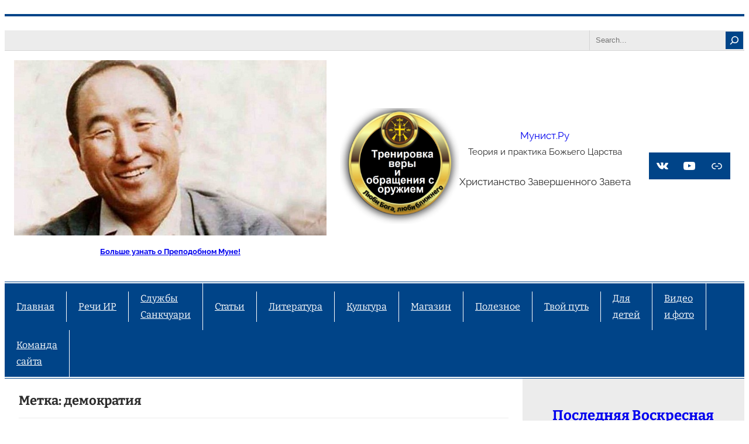

--- FILE ---
content_type: text/html; charset=UTF-8
request_url: http://moonist.ru/tag/%D0%B4%D0%B5%D0%BC%D0%BE%D0%BA%D1%80%D0%B0%D1%82%D0%B8%D1%8F/
body_size: 25839
content:
<!DOCTYPE html>
<html lang="ru-RU">
<head>
	<meta charset="UTF-8" />
	<meta name="viewport" content="width=device-width, initial-scale=1" />
<meta name='robots' content='index, follow, max-image-preview:large, max-snippet:-1, max-video-preview:-1' />
	<style>img:is([sizes="auto" i], [sizes^="auto," i]) { contain-intrinsic-size: 3000px 1500px }</style>
	
	<!-- This site is optimized with the Yoast SEO plugin v26.7 - https://yoast.com/wordpress/plugins/seo/ -->
	<link rel="canonical" href="https://moonist.ru/tag/демократия/" />
	<meta property="og:locale" content="ru_RU" />
	<meta property="og:type" content="article" />
	<meta property="og:title" content="Архивы демократия - Мунист.Ру" />
	<meta property="og:url" content="https://moonist.ru/tag/демократия/" />
	<meta property="og:site_name" content="Мунист.Ру" />
	<meta property="og:image" content="https://moonist.ru/wp-content/uploads/2023/05/Знак-с-kings-report.jpeg" />
	<meta property="og:image:width" content="435" />
	<meta property="og:image:height" content="427" />
	<meta property="og:image:type" content="image/jpeg" />
	<meta name="twitter:card" content="summary_large_image" />
	<script type="application/ld+json" class="yoast-schema-graph">{"@context":"https://schema.org","@graph":[{"@type":"CollectionPage","@id":"https://moonist.ru/tag/%d0%b4%d0%b5%d0%bc%d0%be%d0%ba%d1%80%d0%b0%d1%82%d0%b8%d1%8f/","url":"https://moonist.ru/tag/%d0%b4%d0%b5%d0%bc%d0%be%d0%ba%d1%80%d0%b0%d1%82%d0%b8%d1%8f/","name":"Архивы демократия - Мунист.Ру","isPartOf":{"@id":"https://moonist.ru/#website"},"primaryImageOfPage":{"@id":"https://moonist.ru/tag/%d0%b4%d0%b5%d0%bc%d0%be%d0%ba%d1%80%d0%b0%d1%82%d0%b8%d1%8f/#primaryimage"},"image":{"@id":"https://moonist.ru/tag/%d0%b4%d0%b5%d0%bc%d0%be%d0%ba%d1%80%d0%b0%d1%82%d0%b8%d1%8f/#primaryimage"},"thumbnailUrl":"https://moonist.ru/wp-content/uploads/2024/07/Категоричность.png","breadcrumb":{"@id":"https://moonist.ru/tag/%d0%b4%d0%b5%d0%bc%d0%be%d0%ba%d1%80%d0%b0%d1%82%d0%b8%d1%8f/#breadcrumb"},"inLanguage":"ru-RU"},{"@type":"ImageObject","inLanguage":"ru-RU","@id":"https://moonist.ru/tag/%d0%b4%d0%b5%d0%bc%d0%be%d0%ba%d1%80%d0%b0%d1%82%d0%b8%d1%8f/#primaryimage","url":"https://moonist.ru/wp-content/uploads/2024/07/Категоричность.png","contentUrl":"https://moonist.ru/wp-content/uploads/2024/07/Категоричность.png","width":1280,"height":720,"caption":"Про демократию и тиранию. Категоричность."},{"@type":"BreadcrumbList","@id":"https://moonist.ru/tag/%d0%b4%d0%b5%d0%bc%d0%be%d0%ba%d1%80%d0%b0%d1%82%d0%b8%d1%8f/#breadcrumb","itemListElement":[{"@type":"ListItem","position":1,"name":"Главная страница","item":"https://moonist.ru/"},{"@type":"ListItem","position":2,"name":"демократия"}]},{"@type":"WebSite","@id":"https://moonist.ru/#website","url":"https://moonist.ru/","name":"Мунист.Ру","description":"Теория и практика Божьего Царства","publisher":{"@id":"https://moonist.ru/#organization"},"alternateName":"Moonist.ru","potentialAction":[{"@type":"SearchAction","target":{"@type":"EntryPoint","urlTemplate":"https://moonist.ru/?s={search_term_string}"},"query-input":{"@type":"PropertyValueSpecification","valueRequired":true,"valueName":"search_term_string"}}],"inLanguage":"ru-RU"},{"@type":"Organization","@id":"https://moonist.ru/#organization","name":"Санкчуари Церковь Россия","alternateName":"Sanctuary Russia","url":"https://moonist.ru/","logo":{"@type":"ImageObject","inLanguage":"ru-RU","@id":"https://moonist.ru/#/schema/logo/image/","url":"https://moonist.ru/wp-content/uploads/2025/01/Faith-Fitness-Firearms-Training_русский-—-копия.png","contentUrl":"https://moonist.ru/wp-content/uploads/2025/01/Faith-Fitness-Firearms-Training_русский-—-копия.png","width":722,"height":697,"caption":"Санкчуари Церковь Россия"},"image":{"@id":"https://moonist.ru/#/schema/logo/image/"},"sameAs":["https://vk.com/newworldcreators"]}]}</script>
	<!-- / Yoast SEO plugin. -->


<title>Архивы демократия - Мунист.Ру</title>
<link rel='dns-prefetch' href='//code.jivosite.com' />
<link rel="alternate" type="application/rss+xml" title="Мунист.Ру &raquo; Лента" href="https://moonist.ru/feed/" />
<link rel="alternate" type="application/rss+xml" title="Мунист.Ру &raquo; Лента комментариев" href="https://moonist.ru/comments/feed/" />
<link rel="alternate" type="application/rss+xml" title="Мунист.Ру &raquo; Лента метки демократия" href="https://moonist.ru/tag/%d0%b4%d0%b5%d0%bc%d0%be%d0%ba%d1%80%d0%b0%d1%82%d0%b8%d1%8f/feed/" />
<script>
window._wpemojiSettings = {"baseUrl":"https:\/\/s.w.org\/images\/core\/emoji\/15.0.3\/72x72\/","ext":".png","svgUrl":"https:\/\/s.w.org\/images\/core\/emoji\/15.0.3\/svg\/","svgExt":".svg","source":{"concatemoji":"http:\/\/moonist.ru\/wp-includes\/js\/wp-emoji-release.min.js?ver=6.7.4"}};
/*! This file is auto-generated */
!function(i,n){var o,s,e;function c(e){try{var t={supportTests:e,timestamp:(new Date).valueOf()};sessionStorage.setItem(o,JSON.stringify(t))}catch(e){}}function p(e,t,n){e.clearRect(0,0,e.canvas.width,e.canvas.height),e.fillText(t,0,0);var t=new Uint32Array(e.getImageData(0,0,e.canvas.width,e.canvas.height).data),r=(e.clearRect(0,0,e.canvas.width,e.canvas.height),e.fillText(n,0,0),new Uint32Array(e.getImageData(0,0,e.canvas.width,e.canvas.height).data));return t.every(function(e,t){return e===r[t]})}function u(e,t,n){switch(t){case"flag":return n(e,"\ud83c\udff3\ufe0f\u200d\u26a7\ufe0f","\ud83c\udff3\ufe0f\u200b\u26a7\ufe0f")?!1:!n(e,"\ud83c\uddfa\ud83c\uddf3","\ud83c\uddfa\u200b\ud83c\uddf3")&&!n(e,"\ud83c\udff4\udb40\udc67\udb40\udc62\udb40\udc65\udb40\udc6e\udb40\udc67\udb40\udc7f","\ud83c\udff4\u200b\udb40\udc67\u200b\udb40\udc62\u200b\udb40\udc65\u200b\udb40\udc6e\u200b\udb40\udc67\u200b\udb40\udc7f");case"emoji":return!n(e,"\ud83d\udc26\u200d\u2b1b","\ud83d\udc26\u200b\u2b1b")}return!1}function f(e,t,n){var r="undefined"!=typeof WorkerGlobalScope&&self instanceof WorkerGlobalScope?new OffscreenCanvas(300,150):i.createElement("canvas"),a=r.getContext("2d",{willReadFrequently:!0}),o=(a.textBaseline="top",a.font="600 32px Arial",{});return e.forEach(function(e){o[e]=t(a,e,n)}),o}function t(e){var t=i.createElement("script");t.src=e,t.defer=!0,i.head.appendChild(t)}"undefined"!=typeof Promise&&(o="wpEmojiSettingsSupports",s=["flag","emoji"],n.supports={everything:!0,everythingExceptFlag:!0},e=new Promise(function(e){i.addEventListener("DOMContentLoaded",e,{once:!0})}),new Promise(function(t){var n=function(){try{var e=JSON.parse(sessionStorage.getItem(o));if("object"==typeof e&&"number"==typeof e.timestamp&&(new Date).valueOf()<e.timestamp+604800&&"object"==typeof e.supportTests)return e.supportTests}catch(e){}return null}();if(!n){if("undefined"!=typeof Worker&&"undefined"!=typeof OffscreenCanvas&&"undefined"!=typeof URL&&URL.createObjectURL&&"undefined"!=typeof Blob)try{var e="postMessage("+f.toString()+"("+[JSON.stringify(s),u.toString(),p.toString()].join(",")+"));",r=new Blob([e],{type:"text/javascript"}),a=new Worker(URL.createObjectURL(r),{name:"wpTestEmojiSupports"});return void(a.onmessage=function(e){c(n=e.data),a.terminate(),t(n)})}catch(e){}c(n=f(s,u,p))}t(n)}).then(function(e){for(var t in e)n.supports[t]=e[t],n.supports.everything=n.supports.everything&&n.supports[t],"flag"!==t&&(n.supports.everythingExceptFlag=n.supports.everythingExceptFlag&&n.supports[t]);n.supports.everythingExceptFlag=n.supports.everythingExceptFlag&&!n.supports.flag,n.DOMReady=!1,n.readyCallback=function(){n.DOMReady=!0}}).then(function(){return e}).then(function(){var e;n.supports.everything||(n.readyCallback(),(e=n.source||{}).concatemoji?t(e.concatemoji):e.wpemoji&&e.twemoji&&(t(e.twemoji),t(e.wpemoji)))}))}((window,document),window._wpemojiSettings);
</script>
<style id='wp-block-separator-inline-css'>
@charset "UTF-8";.wp-block-separator{border:none;border-top:2px solid}:root :where(.wp-block-separator.is-style-dots){height:auto;line-height:1;text-align:center}:root :where(.wp-block-separator.is-style-dots):before{color:currentColor;content:"···";font-family:serif;font-size:1.5em;letter-spacing:2em;padding-left:2em}.wp-block-separator.is-style-dots{background:none!important;border:none!important}
</style>
<style id='wp-block-spacer-inline-css'>
.wp-block-spacer{clear:both}
</style>
<style id='wp-block-search-inline-css'>
.wp-block-search__button{margin-left:10px;word-break:normal}.wp-block-search__button.has-icon{line-height:0}.wp-block-search__button svg{height:1.25em;min-height:24px;min-width:24px;width:1.25em;fill:currentColor;vertical-align:text-bottom}:where(.wp-block-search__button){border:1px solid #ccc;padding:6px 10px}.wp-block-search__inside-wrapper{display:flex;flex:auto;flex-wrap:nowrap;max-width:100%}.wp-block-search__label{width:100%}.wp-block-search__input{appearance:none;border:1px solid #949494;flex-grow:1;margin-left:0;margin-right:0;min-width:3rem;padding:8px;text-decoration:unset!important}.wp-block-search.wp-block-search__button-only .wp-block-search__button{flex-shrink:0;margin-left:0;max-width:100%}.wp-block-search.wp-block-search__button-only .wp-block-search__button[aria-expanded=true]{max-width:calc(100% - 100px)}.wp-block-search.wp-block-search__button-only .wp-block-search__inside-wrapper{min-width:0!important;transition-property:width}.wp-block-search.wp-block-search__button-only .wp-block-search__input{flex-basis:100%;transition-duration:.3s}.wp-block-search.wp-block-search__button-only.wp-block-search__searchfield-hidden,.wp-block-search.wp-block-search__button-only.wp-block-search__searchfield-hidden .wp-block-search__inside-wrapper{overflow:hidden}.wp-block-search.wp-block-search__button-only.wp-block-search__searchfield-hidden .wp-block-search__input{border-left-width:0!important;border-right-width:0!important;flex-basis:0;flex-grow:0;margin:0;min-width:0!important;padding-left:0!important;padding-right:0!important;width:0!important}:where(.wp-block-search__input){font-family:inherit;font-size:inherit;font-style:inherit;font-weight:inherit;letter-spacing:inherit;line-height:inherit;text-transform:inherit}:where(.wp-block-search__button-inside .wp-block-search__inside-wrapper){border:1px solid #949494;box-sizing:border-box;padding:4px}:where(.wp-block-search__button-inside .wp-block-search__inside-wrapper) .wp-block-search__input{border:none;border-radius:0;padding:0 4px}:where(.wp-block-search__button-inside .wp-block-search__inside-wrapper) .wp-block-search__input:focus{outline:none}:where(.wp-block-search__button-inside .wp-block-search__inside-wrapper) :where(.wp-block-search__button){padding:4px 8px}.wp-block-search.aligncenter .wp-block-search__inside-wrapper{margin:auto}.wp-block[data-align=right] .wp-block-search.wp-block-search__button-only .wp-block-search__inside-wrapper{float:right}
</style>
<style id='wp-block-group-inline-css'>
.wp-block-group{box-sizing:border-box}:where(.wp-block-group.wp-block-group-is-layout-constrained){position:relative}
</style>
<style id='wp-block-site-logo-inline-css'>
.wp-block-site-logo{box-sizing:border-box;line-height:0}.wp-block-site-logo a{display:inline-block;line-height:0}.wp-block-site-logo.is-default-size img{height:auto;width:120px}.wp-block-site-logo img{height:auto;max-width:100%}.wp-block-site-logo a,.wp-block-site-logo img{border-radius:inherit}.wp-block-site-logo.aligncenter{margin-left:auto;margin-right:auto;text-align:center}:root :where(.wp-block-site-logo.is-style-rounded){border-radius:9999px}
</style>
<style id='wp-block-site-title-inline-css'>
.wp-block-site-title{box-sizing:border-box}.wp-block-site-title :where(a){color:inherit;font-family:inherit;font-size:inherit;font-style:inherit;font-weight:inherit;letter-spacing:inherit;line-height:inherit;text-decoration:inherit}
</style>
<style id='wp-block-site-tagline-inline-css'>
.wp-block-site-tagline{box-sizing:border-box}
</style>
<style id='wp-block-paragraph-inline-css'>
.is-small-text{font-size:.875em}.is-regular-text{font-size:1em}.is-large-text{font-size:2.25em}.is-larger-text{font-size:3em}.has-drop-cap:not(:focus):first-letter{float:left;font-size:8.4em;font-style:normal;font-weight:100;line-height:.68;margin:.05em .1em 0 0;text-transform:uppercase}body.rtl .has-drop-cap:not(:focus):first-letter{float:none;margin-left:.1em}p.has-drop-cap.has-background{overflow:hidden}:root :where(p.has-background){padding:1.25em 2.375em}:where(p.has-text-color:not(.has-link-color)) a{color:inherit}p.has-text-align-left[style*="writing-mode:vertical-lr"],p.has-text-align-right[style*="writing-mode:vertical-rl"]{rotate:180deg}
</style>
<link rel='stylesheet' id='wp-block-social-links-css' href='http://moonist.ru/wp-includes/blocks/social-links/style.min.css?ver=6.7.4' media='all' />
<style id='wp-block-navigation-link-inline-css'>
.wp-block-navigation .wp-block-navigation-item__label{overflow-wrap:break-word}.wp-block-navigation .wp-block-navigation-item__description{display:none}.link-ui-tools{border-top:1px solid #f0f0f0;padding:8px}.link-ui-block-inserter{padding-top:8px}.link-ui-block-inserter__back{margin-left:8px;text-transform:uppercase}
</style>
<link rel='stylesheet' id='wp-block-navigation-css' href='http://moonist.ru/wp-includes/blocks/navigation/style.min.css?ver=6.7.4' media='all' />
<style id='wp-block-query-title-inline-css'>
.wp-block-query-title{box-sizing:border-box}
</style>
<style id='wp-block-post-featured-image-inline-css'>
.wp-block-post-featured-image{margin-left:0;margin-right:0}.wp-block-post-featured-image a{display:block;height:100%}.wp-block-post-featured-image :where(img){box-sizing:border-box;height:auto;max-width:100%;vertical-align:bottom;width:100%}.wp-block-post-featured-image.alignfull img,.wp-block-post-featured-image.alignwide img{width:100%}.wp-block-post-featured-image .wp-block-post-featured-image__overlay.has-background-dim{background-color:#000;inset:0;position:absolute}.wp-block-post-featured-image{position:relative}.wp-block-post-featured-image .wp-block-post-featured-image__overlay.has-background-gradient{background-color:initial}.wp-block-post-featured-image .wp-block-post-featured-image__overlay.has-background-dim-0{opacity:0}.wp-block-post-featured-image .wp-block-post-featured-image__overlay.has-background-dim-10{opacity:.1}.wp-block-post-featured-image .wp-block-post-featured-image__overlay.has-background-dim-20{opacity:.2}.wp-block-post-featured-image .wp-block-post-featured-image__overlay.has-background-dim-30{opacity:.3}.wp-block-post-featured-image .wp-block-post-featured-image__overlay.has-background-dim-40{opacity:.4}.wp-block-post-featured-image .wp-block-post-featured-image__overlay.has-background-dim-50{opacity:.5}.wp-block-post-featured-image .wp-block-post-featured-image__overlay.has-background-dim-60{opacity:.6}.wp-block-post-featured-image .wp-block-post-featured-image__overlay.has-background-dim-70{opacity:.7}.wp-block-post-featured-image .wp-block-post-featured-image__overlay.has-background-dim-80{opacity:.8}.wp-block-post-featured-image .wp-block-post-featured-image__overlay.has-background-dim-90{opacity:.9}.wp-block-post-featured-image .wp-block-post-featured-image__overlay.has-background-dim-100{opacity:1}.wp-block-post-featured-image:where(.alignleft,.alignright){width:100%}
</style>
<style id='wp-block-post-title-inline-css'>
.wp-block-post-title{box-sizing:border-box;word-break:break-word}.wp-block-post-title :where(a){display:inline-block;font-family:inherit;font-size:inherit;font-style:inherit;font-weight:inherit;letter-spacing:inherit;line-height:inherit;text-decoration:inherit}
</style>
<style id='wp-block-post-date-inline-css'>
.wp-block-post-date{box-sizing:border-box}
</style>
<style id='wp-block-post-author-inline-css'>
.wp-block-post-author{box-sizing:border-box;display:flex;flex-wrap:wrap}.wp-block-post-author__byline{font-size:.5em;margin-bottom:0;margin-top:0;width:100%}.wp-block-post-author__avatar{margin-right:1em}.wp-block-post-author__bio{font-size:.7em;margin-bottom:.7em}.wp-block-post-author__content{flex-basis:0;flex-grow:1}.wp-block-post-author__name{margin:0}
</style>
<style id='wp-block-post-terms-inline-css'>
.wp-block-post-terms{box-sizing:border-box}.wp-block-post-terms .wp-block-post-terms__separator{white-space:pre-wrap}
</style>
<style id='wp-block-quote-inline-css'>
.wp-block-quote{box-sizing:border-box;overflow-wrap:break-word}.wp-block-quote.is-large:where(:not(.is-style-plain)),.wp-block-quote.is-style-large:where(:not(.is-style-plain)){margin-bottom:1em;padding:0 1em}.wp-block-quote.is-large:where(:not(.is-style-plain)) p,.wp-block-quote.is-style-large:where(:not(.is-style-plain)) p{font-size:1.5em;font-style:italic;line-height:1.6}.wp-block-quote.is-large:where(:not(.is-style-plain)) cite,.wp-block-quote.is-large:where(:not(.is-style-plain)) footer,.wp-block-quote.is-style-large:where(:not(.is-style-plain)) cite,.wp-block-quote.is-style-large:where(:not(.is-style-plain)) footer{font-size:1.125em;text-align:right}.wp-block-quote>cite{display:block}
</style>
<style id='wp-block-post-excerpt-inline-css'>
:where(.wp-block-post-excerpt){box-sizing:border-box;margin-bottom:var(--wp--style--block-gap);margin-top:var(--wp--style--block-gap)}.wp-block-post-excerpt__excerpt{margin-bottom:0;margin-top:0}.wp-block-post-excerpt__more-text{margin-bottom:0;margin-top:var(--wp--style--block-gap)}.wp-block-post-excerpt__more-link{display:inline-block}
</style>
<style id='wp-block-columns-inline-css'>
.wp-block-columns{align-items:normal!important;box-sizing:border-box;display:flex;flex-wrap:wrap!important}@media (min-width:782px){.wp-block-columns{flex-wrap:nowrap!important}}.wp-block-columns.are-vertically-aligned-top{align-items:flex-start}.wp-block-columns.are-vertically-aligned-center{align-items:center}.wp-block-columns.are-vertically-aligned-bottom{align-items:flex-end}@media (max-width:781px){.wp-block-columns:not(.is-not-stacked-on-mobile)>.wp-block-column{flex-basis:100%!important}}@media (min-width:782px){.wp-block-columns:not(.is-not-stacked-on-mobile)>.wp-block-column{flex-basis:0;flex-grow:1}.wp-block-columns:not(.is-not-stacked-on-mobile)>.wp-block-column[style*=flex-basis]{flex-grow:0}}.wp-block-columns.is-not-stacked-on-mobile{flex-wrap:nowrap!important}.wp-block-columns.is-not-stacked-on-mobile>.wp-block-column{flex-basis:0;flex-grow:1}.wp-block-columns.is-not-stacked-on-mobile>.wp-block-column[style*=flex-basis]{flex-grow:0}:where(.wp-block-columns){margin-bottom:1.75em}:where(.wp-block-columns.has-background){padding:1.25em 2.375em}.wp-block-column{flex-grow:1;min-width:0;overflow-wrap:break-word;word-break:break-word}.wp-block-column.is-vertically-aligned-top{align-self:flex-start}.wp-block-column.is-vertically-aligned-center{align-self:center}.wp-block-column.is-vertically-aligned-bottom{align-self:flex-end}.wp-block-column.is-vertically-aligned-stretch{align-self:stretch}.wp-block-column.is-vertically-aligned-bottom,.wp-block-column.is-vertically-aligned-center,.wp-block-column.is-vertically-aligned-top{width:100%}
</style>
<style id='wp-block-post-template-inline-css'>
.wp-block-post-template{list-style:none;margin-bottom:0;margin-top:0;max-width:100%;padding:0}.wp-block-post-template.is-flex-container{display:flex;flex-direction:row;flex-wrap:wrap;gap:1.25em}.wp-block-post-template.is-flex-container>li{margin:0;width:100%}@media (min-width:600px){.wp-block-post-template.is-flex-container.is-flex-container.columns-2>li{width:calc(50% - .625em)}.wp-block-post-template.is-flex-container.is-flex-container.columns-3>li{width:calc(33.33333% - .83333em)}.wp-block-post-template.is-flex-container.is-flex-container.columns-4>li{width:calc(25% - .9375em)}.wp-block-post-template.is-flex-container.is-flex-container.columns-5>li{width:calc(20% - 1em)}.wp-block-post-template.is-flex-container.is-flex-container.columns-6>li{width:calc(16.66667% - 1.04167em)}}@media (max-width:600px){.wp-block-post-template-is-layout-grid.wp-block-post-template-is-layout-grid.wp-block-post-template-is-layout-grid.wp-block-post-template-is-layout-grid{grid-template-columns:1fr}}.wp-block-post-template-is-layout-constrained>li>.alignright,.wp-block-post-template-is-layout-flow>li>.alignright{float:right;margin-inline-end:0;margin-inline-start:2em}.wp-block-post-template-is-layout-constrained>li>.alignleft,.wp-block-post-template-is-layout-flow>li>.alignleft{float:left;margin-inline-end:2em;margin-inline-start:0}.wp-block-post-template-is-layout-constrained>li>.aligncenter,.wp-block-post-template-is-layout-flow>li>.aligncenter{margin-inline-end:auto;margin-inline-start:auto}
</style>
<style id='wp-block-query-pagination-inline-css'>
.wp-block-query-pagination.is-content-justification-space-between>.wp-block-query-pagination-next:last-of-type{margin-inline-start:auto}.wp-block-query-pagination.is-content-justification-space-between>.wp-block-query-pagination-previous:first-child{margin-inline-end:auto}.wp-block-query-pagination .wp-block-query-pagination-previous-arrow{display:inline-block;margin-right:1ch}.wp-block-query-pagination .wp-block-query-pagination-previous-arrow:not(.is-arrow-chevron){transform:scaleX(1)}.wp-block-query-pagination .wp-block-query-pagination-next-arrow{display:inline-block;margin-left:1ch}.wp-block-query-pagination .wp-block-query-pagination-next-arrow:not(.is-arrow-chevron){transform:scaleX(1)}.wp-block-query-pagination.aligncenter{justify-content:center}
</style>
<style id='wp-block-heading-inline-css'>
h1.has-background,h2.has-background,h3.has-background,h4.has-background,h5.has-background,h6.has-background{padding:1.25em 2.375em}h1.has-text-align-left[style*=writing-mode]:where([style*=vertical-lr]),h1.has-text-align-right[style*=writing-mode]:where([style*=vertical-rl]),h2.has-text-align-left[style*=writing-mode]:where([style*=vertical-lr]),h2.has-text-align-right[style*=writing-mode]:where([style*=vertical-rl]),h3.has-text-align-left[style*=writing-mode]:where([style*=vertical-lr]),h3.has-text-align-right[style*=writing-mode]:where([style*=vertical-rl]),h4.has-text-align-left[style*=writing-mode]:where([style*=vertical-lr]),h4.has-text-align-right[style*=writing-mode]:where([style*=vertical-rl]),h5.has-text-align-left[style*=writing-mode]:where([style*=vertical-lr]),h5.has-text-align-right[style*=writing-mode]:where([style*=vertical-rl]),h6.has-text-align-left[style*=writing-mode]:where([style*=vertical-lr]),h6.has-text-align-right[style*=writing-mode]:where([style*=vertical-rl]){rotate:180deg}
</style>
<style id='wp-block-loginout-inline-css'>
.wp-block-loginout{box-sizing:border-box}
</style>
<style id='wp-block-latest-posts-inline-css'>
.wp-block-latest-posts{box-sizing:border-box}.wp-block-latest-posts.alignleft{margin-right:2em}.wp-block-latest-posts.alignright{margin-left:2em}.wp-block-latest-posts.wp-block-latest-posts__list{list-style:none}.wp-block-latest-posts.wp-block-latest-posts__list li{clear:both;overflow-wrap:break-word}.wp-block-latest-posts.is-grid{display:flex;flex-wrap:wrap}.wp-block-latest-posts.is-grid li{margin:0 1.25em 1.25em 0;width:100%}@media (min-width:600px){.wp-block-latest-posts.columns-2 li{width:calc(50% - .625em)}.wp-block-latest-posts.columns-2 li:nth-child(2n){margin-right:0}.wp-block-latest-posts.columns-3 li{width:calc(33.33333% - .83333em)}.wp-block-latest-posts.columns-3 li:nth-child(3n){margin-right:0}.wp-block-latest-posts.columns-4 li{width:calc(25% - .9375em)}.wp-block-latest-posts.columns-4 li:nth-child(4n){margin-right:0}.wp-block-latest-posts.columns-5 li{width:calc(20% - 1em)}.wp-block-latest-posts.columns-5 li:nth-child(5n){margin-right:0}.wp-block-latest-posts.columns-6 li{width:calc(16.66667% - 1.04167em)}.wp-block-latest-posts.columns-6 li:nth-child(6n){margin-right:0}}:root :where(.wp-block-latest-posts.is-grid){padding:0}:root :where(.wp-block-latest-posts.wp-block-latest-posts__list){padding-left:0}.wp-block-latest-posts__post-author,.wp-block-latest-posts__post-date{display:block;font-size:.8125em}.wp-block-latest-posts__post-excerpt{margin-bottom:1em;margin-top:.5em}.wp-block-latest-posts__featured-image a{display:inline-block}.wp-block-latest-posts__featured-image img{height:auto;max-width:100%;width:auto}.wp-block-latest-posts__featured-image.alignleft{float:left;margin-right:1em}.wp-block-latest-posts__featured-image.alignright{float:right;margin-left:1em}.wp-block-latest-posts__featured-image.aligncenter{margin-bottom:1em;text-align:center}
</style>
<style id='wp-block-categories-inline-css'>
.wp-block-categories{box-sizing:border-box}.wp-block-categories.alignleft{margin-right:2em}.wp-block-categories.alignright{margin-left:2em}.wp-block-categories.wp-block-categories-dropdown.aligncenter{text-align:center}.wp-block-categories .wp-block-categories__label{display:block;width:100%}
</style>
<style id='wp-block-archives-inline-css'>
.wp-block-archives{box-sizing:border-box}.wp-block-archives-dropdown label{display:block}
</style>
<style id='wp-block-tag-cloud-inline-css'>
.wp-block-tag-cloud{box-sizing:border-box}.wp-block-tag-cloud.aligncenter{justify-content:center;text-align:center}.wp-block-tag-cloud.alignfull{padding-left:1em;padding-right:1em}.wp-block-tag-cloud a{display:inline-block;margin-right:5px}.wp-block-tag-cloud span{display:inline-block;margin-left:5px;text-decoration:none}:root :where(.wp-block-tag-cloud.is-style-outline){display:flex;flex-wrap:wrap;gap:1ch}:root :where(.wp-block-tag-cloud.is-style-outline a){border:1px solid;font-size:unset!important;margin-right:0;padding:1ch 2ch;text-decoration:none!important}
</style>
<style id='wp-block-rss-inline-css'>
ul.wp-block-rss{list-style:none;padding:0}ul.wp-block-rss.wp-block-rss{box-sizing:border-box}ul.wp-block-rss.alignleft{margin-right:2em}ul.wp-block-rss.alignright{margin-left:2em}ul.wp-block-rss.is-grid{display:flex;flex-wrap:wrap;list-style:none;padding:0}ul.wp-block-rss.is-grid li{margin:0 1em 1em 0;width:100%}@media (min-width:600px){ul.wp-block-rss.columns-2 li{width:calc(50% - 1em)}ul.wp-block-rss.columns-3 li{width:calc(33.33333% - 1em)}ul.wp-block-rss.columns-4 li{width:calc(25% - 1em)}ul.wp-block-rss.columns-5 li{width:calc(20% - 1em)}ul.wp-block-rss.columns-6 li{width:calc(16.66667% - 1em)}}.wp-block-rss__item-author,.wp-block-rss__item-publish-date{display:block;font-size:.8125em}
</style>
<style id='wp-block-media-text-inline-css'>
.wp-block-media-text{box-sizing:border-box;
  /*!rtl:begin:ignore*/direction:ltr;
  /*!rtl:end:ignore*/display:grid;grid-template-columns:50% 1fr;grid-template-rows:auto}.wp-block-media-text.has-media-on-the-right{grid-template-columns:1fr 50%}.wp-block-media-text.is-vertically-aligned-top>.wp-block-media-text__content,.wp-block-media-text.is-vertically-aligned-top>.wp-block-media-text__media{align-self:start}.wp-block-media-text.is-vertically-aligned-center>.wp-block-media-text__content,.wp-block-media-text.is-vertically-aligned-center>.wp-block-media-text__media,.wp-block-media-text>.wp-block-media-text__content,.wp-block-media-text>.wp-block-media-text__media{align-self:center}.wp-block-media-text.is-vertically-aligned-bottom>.wp-block-media-text__content,.wp-block-media-text.is-vertically-aligned-bottom>.wp-block-media-text__media{align-self:end}.wp-block-media-text>.wp-block-media-text__media{
  /*!rtl:begin:ignore*/grid-column:1;grid-row:1;
  /*!rtl:end:ignore*/margin:0}.wp-block-media-text>.wp-block-media-text__content{direction:ltr;
  /*!rtl:begin:ignore*/grid-column:2;grid-row:1;
  /*!rtl:end:ignore*/padding:0 8%;word-break:break-word}.wp-block-media-text.has-media-on-the-right>.wp-block-media-text__media{
  /*!rtl:begin:ignore*/grid-column:2;grid-row:1
  /*!rtl:end:ignore*/}.wp-block-media-text.has-media-on-the-right>.wp-block-media-text__content{
  /*!rtl:begin:ignore*/grid-column:1;grid-row:1
  /*!rtl:end:ignore*/}.wp-block-media-text__media a{display:inline-block}.wp-block-media-text__media img,.wp-block-media-text__media video{height:auto;max-width:unset;vertical-align:middle;width:100%}.wp-block-media-text.is-image-fill>.wp-block-media-text__media{background-size:cover;height:100%;min-height:250px}.wp-block-media-text.is-image-fill>.wp-block-media-text__media>a{display:block;height:100%}.wp-block-media-text.is-image-fill>.wp-block-media-text__media img{height:1px;margin:-1px;overflow:hidden;padding:0;position:absolute;width:1px;clip:rect(0,0,0,0);border:0}.wp-block-media-text.is-image-fill-element>.wp-block-media-text__media{height:100%;min-height:250px;position:relative}.wp-block-media-text.is-image-fill-element>.wp-block-media-text__media>a{display:block;height:100%}.wp-block-media-text.is-image-fill-element>.wp-block-media-text__media img{height:100%;object-fit:cover;position:absolute;width:100%}@media (max-width:600px){.wp-block-media-text.is-stacked-on-mobile{grid-template-columns:100%!important}.wp-block-media-text.is-stacked-on-mobile>.wp-block-media-text__media{grid-column:1;grid-row:1}.wp-block-media-text.is-stacked-on-mobile>.wp-block-media-text__content{grid-column:1;grid-row:2}}
</style>
<link rel='stylesheet' id='smartcube-theme-fonts-css' href='http://moonist.ru/wp-content/fonts/8fee5610926cd18cd53d961fc0b975f9.css?ver=20201110' media='all' />
<style id='wp-emoji-styles-inline-css'>

	img.wp-smiley, img.emoji {
		display: inline !important;
		border: none !important;
		box-shadow: none !important;
		height: 1em !important;
		width: 1em !important;
		margin: 0 0.07em !important;
		vertical-align: -0.1em !important;
		background: none !important;
		padding: 0 !important;
	}
</style>
<link rel='stylesheet' id='wp-block-library-css' href='http://moonist.ru/wp-includes/css/dist/block-library/common.min.css?ver=6.7.4' media='all' />
<style id='global-styles-inline-css'>
:root{--wp--preset--aspect-ratio--square: 1;--wp--preset--aspect-ratio--4-3: 4/3;--wp--preset--aspect-ratio--3-4: 3/4;--wp--preset--aspect-ratio--3-2: 3/2;--wp--preset--aspect-ratio--2-3: 2/3;--wp--preset--aspect-ratio--16-9: 16/9;--wp--preset--aspect-ratio--9-16: 9/16;--wp--preset--color--black: #000000;--wp--preset--color--cyan-bluish-gray: #abb8c3;--wp--preset--color--white: #ffffff;--wp--preset--color--pale-pink: #f78da7;--wp--preset--color--vivid-red: #cf2e2e;--wp--preset--color--luminous-vivid-orange: #ff6900;--wp--preset--color--luminous-vivid-amber: #fcb900;--wp--preset--color--light-green-cyan: #7bdcb5;--wp--preset--color--vivid-green-cyan: #00d084;--wp--preset--color--pale-cyan-blue: #8ed1fc;--wp--preset--color--vivid-cyan-blue: #0693e3;--wp--preset--color--vivid-purple: #9b51e0;--wp--preset--color--primary: #004488;--wp--preset--color--secondary: #266aae;--wp--preset--color--accent: #2a2a2a;--wp--preset--color--light-gray: #ececec;--wp--preset--color--gray: #9c9c9c;--wp--preset--color--dark-gray: #3c3c3c;--wp--preset--gradient--vivid-cyan-blue-to-vivid-purple: linear-gradient(135deg,rgba(6,147,227,1) 0%,rgb(155,81,224) 100%);--wp--preset--gradient--light-green-cyan-to-vivid-green-cyan: linear-gradient(135deg,rgb(122,220,180) 0%,rgb(0,208,130) 100%);--wp--preset--gradient--luminous-vivid-amber-to-luminous-vivid-orange: linear-gradient(135deg,rgba(252,185,0,1) 0%,rgba(255,105,0,1) 100%);--wp--preset--gradient--luminous-vivid-orange-to-vivid-red: linear-gradient(135deg,rgba(255,105,0,1) 0%,rgb(207,46,46) 100%);--wp--preset--gradient--very-light-gray-to-cyan-bluish-gray: linear-gradient(135deg,rgb(238,238,238) 0%,rgb(169,184,195) 100%);--wp--preset--gradient--cool-to-warm-spectrum: linear-gradient(135deg,rgb(74,234,220) 0%,rgb(151,120,209) 20%,rgb(207,42,186) 40%,rgb(238,44,130) 60%,rgb(251,105,98) 80%,rgb(254,248,76) 100%);--wp--preset--gradient--blush-light-purple: linear-gradient(135deg,rgb(255,206,236) 0%,rgb(152,150,240) 100%);--wp--preset--gradient--blush-bordeaux: linear-gradient(135deg,rgb(254,205,165) 0%,rgb(254,45,45) 50%,rgb(107,0,62) 100%);--wp--preset--gradient--luminous-dusk: linear-gradient(135deg,rgb(255,203,112) 0%,rgb(199,81,192) 50%,rgb(65,88,208) 100%);--wp--preset--gradient--pale-ocean: linear-gradient(135deg,rgb(255,245,203) 0%,rgb(182,227,212) 50%,rgb(51,167,181) 100%);--wp--preset--gradient--electric-grass: linear-gradient(135deg,rgb(202,248,128) 0%,rgb(113,206,126) 100%);--wp--preset--gradient--midnight: linear-gradient(135deg,rgb(2,3,129) 0%,rgb(40,116,252) 100%);--wp--preset--font-size--small: 16px;--wp--preset--font-size--medium: clamp(20px, calc(1rem + 0.83vw), 22px);--wp--preset--font-size--large: clamp(22px, calc(1rem + 1.25vw), 24px);--wp--preset--font-size--x-large: clamp(24px, calc(1rem + 1.67vw), 28px);--wp--preset--font-size--tiny: 13px;--wp--preset--font-size--x-small: 15px;--wp--preset--font-size--regular: 18px;--wp--preset--font-size--xx-large: clamp(28px, calc(1rem + 2.5vw), 34px);--wp--preset--font-size--xxx-large: clamp(32px, calc(1rem + 2.75vw), 42px);--wp--preset--font-family--bitter: Bitter, Arial, Verdana;--wp--preset--font-family--raleway: Raleway, Arial, Verdana;--wp--preset--spacing--20: 0.44rem;--wp--preset--spacing--30: 0.67rem;--wp--preset--spacing--40: 1rem;--wp--preset--spacing--50: 1.5rem;--wp--preset--spacing--60: 2.25rem;--wp--preset--spacing--70: 3.38rem;--wp--preset--spacing--80: 5.06rem;--wp--preset--shadow--natural: 6px 6px 9px rgba(0, 0, 0, 0.2);--wp--preset--shadow--deep: 12px 12px 50px rgba(0, 0, 0, 0.4);--wp--preset--shadow--sharp: 6px 6px 0px rgba(0, 0, 0, 0.2);--wp--preset--shadow--outlined: 6px 6px 0px -3px rgba(255, 255, 255, 1), 6px 6px rgba(0, 0, 0, 1);--wp--preset--shadow--crisp: 6px 6px 0px rgba(0, 0, 0, 1);--wp--custom--spacing--default-gap: 1.5rem;--wp--custom--spacing--elements: 1.5rem;--wp--custom--typography--line-height--headings: 1.25;--wp--custom--typography--line-height--text: 1.75;--wp--custom--typography--font-size--body: 17px;--wp--custom--typography--font-size--text: clamp(16px, calc(1rem + 0.16vw), 18px);--wp--custom--typography--font-size--button: clamp(14px, calc(0.875rem + 0.16vw), 16px);}:root { --wp--style--global--content-size: calc(1360px * 0.7 - 1rem - 2.5vw);--wp--style--global--wide-size: calc(1360px * 0.7 - 1rem - 2.5vw); }:where(body) { margin: 0; }.wp-site-blocks > .alignleft { float: left; margin-right: 2em; }.wp-site-blocks > .alignright { float: right; margin-left: 2em; }.wp-site-blocks > .aligncenter { justify-content: center; margin-left: auto; margin-right: auto; }:where(.wp-site-blocks) > * { margin-block-start: var(--wp--custom--spacing--default-gap); margin-block-end: 0; }:where(.wp-site-blocks) > :first-child { margin-block-start: 0; }:where(.wp-site-blocks) > :last-child { margin-block-end: 0; }:root { --wp--style--block-gap: var(--wp--custom--spacing--default-gap); }:root :where(.is-layout-flow) > :first-child{margin-block-start: 0;}:root :where(.is-layout-flow) > :last-child{margin-block-end: 0;}:root :where(.is-layout-flow) > *{margin-block-start: var(--wp--custom--spacing--default-gap);margin-block-end: 0;}:root :where(.is-layout-constrained) > :first-child{margin-block-start: 0;}:root :where(.is-layout-constrained) > :last-child{margin-block-end: 0;}:root :where(.is-layout-constrained) > *{margin-block-start: var(--wp--custom--spacing--default-gap);margin-block-end: 0;}:root :where(.is-layout-flex){gap: var(--wp--custom--spacing--default-gap);}:root :where(.is-layout-grid){gap: var(--wp--custom--spacing--default-gap);}.is-layout-flow > .alignleft{float: left;margin-inline-start: 0;margin-inline-end: 2em;}.is-layout-flow > .alignright{float: right;margin-inline-start: 2em;margin-inline-end: 0;}.is-layout-flow > .aligncenter{margin-left: auto !important;margin-right: auto !important;}.is-layout-constrained > .alignleft{float: left;margin-inline-start: 0;margin-inline-end: 2em;}.is-layout-constrained > .alignright{float: right;margin-inline-start: 2em;margin-inline-end: 0;}.is-layout-constrained > .aligncenter{margin-left: auto !important;margin-right: auto !important;}.is-layout-constrained > :where(:not(.alignleft):not(.alignright):not(.alignfull)){max-width: var(--wp--style--global--content-size);margin-left: auto !important;margin-right: auto !important;}.is-layout-constrained > .alignwide{max-width: var(--wp--style--global--wide-size);}body .is-layout-flex{display: flex;}.is-layout-flex{flex-wrap: wrap;align-items: center;}.is-layout-flex > :is(*, div){margin: 0;}body .is-layout-grid{display: grid;}.is-layout-grid > :is(*, div){margin: 0;}body{background-color: var(--wp--preset--color--white);color: #2c2c2c;font-family: var(--wp--preset--font-family--raleway);font-size: var(--wp--custom--typography--font-size--body);font-style: normal;font-weight: 400;line-height: var(--wp--custom--typography--line-height--text);padding-top: 0px;padding-right: 0px;padding-bottom: 0px;padding-left: 0px;}a:where(:not(.wp-element-button)){color: var(--wp--preset--color--primary);text-decoration: underline;}h1{font-family: var(--wp--preset--font-family--bitter);font-size: var(--wp--preset--font-size--xx-large);line-height: var(--wp--custom--typography--line-height--headings);margin-top: 1.5rem;margin-bottom: 1rem;}h2{font-family: var(--wp--preset--font-family--bitter);font-size: var(--wp--preset--font-size--x-large);line-height: var(--wp--custom--typography--line-height--headings);margin-top: 1.5rem;margin-bottom: 1rem;}h3{font-family: var(--wp--preset--font-family--bitter);font-size: var(--wp--preset--font-size--large);line-height: var(--wp--custom--typography--line-height--headings);margin-top: 1.5rem;margin-bottom: 1rem;}h4{font-family: var(--wp--preset--font-family--bitter);font-size: var(--wp--preset--font-size--medium);line-height: var(--wp--custom--typography--line-height--headings);margin-top: 1.5rem;margin-bottom: 1rem;}h5{font-family: var(--wp--preset--font-family--bitter);font-size: 22px;line-height: var(--wp--custom--typography--line-height--headings);margin-top: 1.5rem;margin-bottom: 1rem;}h6{font-family: var(--wp--preset--font-family--bitter);font-size: 20px;line-height: var(--wp--custom--typography--line-height--headings);margin-top: 1.5rem;margin-bottom: 1rem;}:root :where(.wp-element-button, .wp-block-button__link){background-color: #32373c;border-width: 0;color: #fff;font-family: inherit;font-size: inherit;line-height: inherit;padding: calc(0.667em + 2px) calc(1.333em + 2px);text-decoration: none;}.has-black-color{color: var(--wp--preset--color--black) !important;}.has-cyan-bluish-gray-color{color: var(--wp--preset--color--cyan-bluish-gray) !important;}.has-white-color{color: var(--wp--preset--color--white) !important;}.has-pale-pink-color{color: var(--wp--preset--color--pale-pink) !important;}.has-vivid-red-color{color: var(--wp--preset--color--vivid-red) !important;}.has-luminous-vivid-orange-color{color: var(--wp--preset--color--luminous-vivid-orange) !important;}.has-luminous-vivid-amber-color{color: var(--wp--preset--color--luminous-vivid-amber) !important;}.has-light-green-cyan-color{color: var(--wp--preset--color--light-green-cyan) !important;}.has-vivid-green-cyan-color{color: var(--wp--preset--color--vivid-green-cyan) !important;}.has-pale-cyan-blue-color{color: var(--wp--preset--color--pale-cyan-blue) !important;}.has-vivid-cyan-blue-color{color: var(--wp--preset--color--vivid-cyan-blue) !important;}.has-vivid-purple-color{color: var(--wp--preset--color--vivid-purple) !important;}.has-primary-color{color: var(--wp--preset--color--primary) !important;}.has-secondary-color{color: var(--wp--preset--color--secondary) !important;}.has-accent-color{color: var(--wp--preset--color--accent) !important;}.has-light-gray-color{color: var(--wp--preset--color--light-gray) !important;}.has-gray-color{color: var(--wp--preset--color--gray) !important;}.has-dark-gray-color{color: var(--wp--preset--color--dark-gray) !important;}.has-black-background-color{background-color: var(--wp--preset--color--black) !important;}.has-cyan-bluish-gray-background-color{background-color: var(--wp--preset--color--cyan-bluish-gray) !important;}.has-white-background-color{background-color: var(--wp--preset--color--white) !important;}.has-pale-pink-background-color{background-color: var(--wp--preset--color--pale-pink) !important;}.has-vivid-red-background-color{background-color: var(--wp--preset--color--vivid-red) !important;}.has-luminous-vivid-orange-background-color{background-color: var(--wp--preset--color--luminous-vivid-orange) !important;}.has-luminous-vivid-amber-background-color{background-color: var(--wp--preset--color--luminous-vivid-amber) !important;}.has-light-green-cyan-background-color{background-color: var(--wp--preset--color--light-green-cyan) !important;}.has-vivid-green-cyan-background-color{background-color: var(--wp--preset--color--vivid-green-cyan) !important;}.has-pale-cyan-blue-background-color{background-color: var(--wp--preset--color--pale-cyan-blue) !important;}.has-vivid-cyan-blue-background-color{background-color: var(--wp--preset--color--vivid-cyan-blue) !important;}.has-vivid-purple-background-color{background-color: var(--wp--preset--color--vivid-purple) !important;}.has-primary-background-color{background-color: var(--wp--preset--color--primary) !important;}.has-secondary-background-color{background-color: var(--wp--preset--color--secondary) !important;}.has-accent-background-color{background-color: var(--wp--preset--color--accent) !important;}.has-light-gray-background-color{background-color: var(--wp--preset--color--light-gray) !important;}.has-gray-background-color{background-color: var(--wp--preset--color--gray) !important;}.has-dark-gray-background-color{background-color: var(--wp--preset--color--dark-gray) !important;}.has-black-border-color{border-color: var(--wp--preset--color--black) !important;}.has-cyan-bluish-gray-border-color{border-color: var(--wp--preset--color--cyan-bluish-gray) !important;}.has-white-border-color{border-color: var(--wp--preset--color--white) !important;}.has-pale-pink-border-color{border-color: var(--wp--preset--color--pale-pink) !important;}.has-vivid-red-border-color{border-color: var(--wp--preset--color--vivid-red) !important;}.has-luminous-vivid-orange-border-color{border-color: var(--wp--preset--color--luminous-vivid-orange) !important;}.has-luminous-vivid-amber-border-color{border-color: var(--wp--preset--color--luminous-vivid-amber) !important;}.has-light-green-cyan-border-color{border-color: var(--wp--preset--color--light-green-cyan) !important;}.has-vivid-green-cyan-border-color{border-color: var(--wp--preset--color--vivid-green-cyan) !important;}.has-pale-cyan-blue-border-color{border-color: var(--wp--preset--color--pale-cyan-blue) !important;}.has-vivid-cyan-blue-border-color{border-color: var(--wp--preset--color--vivid-cyan-blue) !important;}.has-vivid-purple-border-color{border-color: var(--wp--preset--color--vivid-purple) !important;}.has-primary-border-color{border-color: var(--wp--preset--color--primary) !important;}.has-secondary-border-color{border-color: var(--wp--preset--color--secondary) !important;}.has-accent-border-color{border-color: var(--wp--preset--color--accent) !important;}.has-light-gray-border-color{border-color: var(--wp--preset--color--light-gray) !important;}.has-gray-border-color{border-color: var(--wp--preset--color--gray) !important;}.has-dark-gray-border-color{border-color: var(--wp--preset--color--dark-gray) !important;}.has-vivid-cyan-blue-to-vivid-purple-gradient-background{background: var(--wp--preset--gradient--vivid-cyan-blue-to-vivid-purple) !important;}.has-light-green-cyan-to-vivid-green-cyan-gradient-background{background: var(--wp--preset--gradient--light-green-cyan-to-vivid-green-cyan) !important;}.has-luminous-vivid-amber-to-luminous-vivid-orange-gradient-background{background: var(--wp--preset--gradient--luminous-vivid-amber-to-luminous-vivid-orange) !important;}.has-luminous-vivid-orange-to-vivid-red-gradient-background{background: var(--wp--preset--gradient--luminous-vivid-orange-to-vivid-red) !important;}.has-very-light-gray-to-cyan-bluish-gray-gradient-background{background: var(--wp--preset--gradient--very-light-gray-to-cyan-bluish-gray) !important;}.has-cool-to-warm-spectrum-gradient-background{background: var(--wp--preset--gradient--cool-to-warm-spectrum) !important;}.has-blush-light-purple-gradient-background{background: var(--wp--preset--gradient--blush-light-purple) !important;}.has-blush-bordeaux-gradient-background{background: var(--wp--preset--gradient--blush-bordeaux) !important;}.has-luminous-dusk-gradient-background{background: var(--wp--preset--gradient--luminous-dusk) !important;}.has-pale-ocean-gradient-background{background: var(--wp--preset--gradient--pale-ocean) !important;}.has-electric-grass-gradient-background{background: var(--wp--preset--gradient--electric-grass) !important;}.has-midnight-gradient-background{background: var(--wp--preset--gradient--midnight) !important;}.has-small-font-size{font-size: var(--wp--preset--font-size--small) !important;}.has-medium-font-size{font-size: var(--wp--preset--font-size--medium) !important;}.has-large-font-size{font-size: var(--wp--preset--font-size--large) !important;}.has-x-large-font-size{font-size: var(--wp--preset--font-size--x-large) !important;}.has-tiny-font-size{font-size: var(--wp--preset--font-size--tiny) !important;}.has-x-small-font-size{font-size: var(--wp--preset--font-size--x-small) !important;}.has-regular-font-size{font-size: var(--wp--preset--font-size--regular) !important;}.has-xx-large-font-size{font-size: var(--wp--preset--font-size--xx-large) !important;}.has-xxx-large-font-size{font-size: var(--wp--preset--font-size--xxx-large) !important;}.has-bitter-font-family{font-family: var(--wp--preset--font-family--bitter) !important;}.has-raleway-font-family{font-family: var(--wp--preset--font-family--raleway) !important;}
:root :where(.wp-block-columns-is-layout-flow) > :first-child{margin-block-start: 0;}:root :where(.wp-block-columns-is-layout-flow) > :last-child{margin-block-end: 0;}:root :where(.wp-block-columns-is-layout-flow) > *{margin-block-start: calc(0.5rem + 1.25vw);margin-block-end: 0;}:root :where(.wp-block-columns-is-layout-constrained) > :first-child{margin-block-start: 0;}:root :where(.wp-block-columns-is-layout-constrained) > :last-child{margin-block-end: 0;}:root :where(.wp-block-columns-is-layout-constrained) > *{margin-block-start: calc(0.5rem + 1.25vw);margin-block-end: 0;}:root :where(.wp-block-columns-is-layout-flex){gap: calc(0.5rem + 1.25vw);}:root :where(.wp-block-columns-is-layout-grid){gap: calc(0.5rem + 1.25vw);}
:root :where(.wp-block-site-title){font-family: var(--wp--preset--font-family--bitter);font-size: var(--wp--preset--font-size--xxx-large);font-weight: 700;line-height: var(--wp--custom--typography--line-height--headings);}
:root :where(.wp-block-post-title){color: var(--wp--preset--color--primary);}
:root :where(.wp-block-post-excerpt){font-size: var(--wp--custom--typography--font-size--text);}
:root :where(p){font-family: var(--wp--preset--font-family--raleway);}
</style>
<style id='core-block-supports-inline-css'>
.wp-container-content-1{flex-basis:14px;}.wp-container-core-group-is-layout-1{flex-wrap:nowrap;justify-content:space-between;}.wp-container-core-group-is-layout-4{flex-wrap:nowrap;gap:1rem;}.wp-container-core-social-links-is-layout-1{gap:2px 2px;justify-content:flex-end;}.wp-container-core-group-is-layout-5{gap:1rem;}.wp-container-core-group-is-layout-6{flex-wrap:nowrap;justify-content:space-between;}.wp-container-core-navigation-is-layout-1{justify-content:flex-start;}.wp-container-core-group-is-layout-7{flex-wrap:nowrap;}.wp-container-core-group-is-layout-9 > *{margin-block-start:0;margin-block-end:0;}.wp-container-core-group-is-layout-9 > * + *{margin-block-start:1.25vw;margin-block-end:0;}.wp-elements-9bd9074ee846ec112305f0fe352da13e a:where(:not(.wp-element-button)){color:var(--wp--preset--color--gray);}.wp-elements-1650d40ee784534aa037472d17cd5245 a:where(:not(.wp-element-button)){color:var(--wp--preset--color--gray);}.wp-container-core-group-is-layout-10{gap:0.4em;}.wp-container-core-columns-is-layout-1{flex-wrap:nowrap;}.wp-container-core-group-is-layout-11 > *{margin-block-start:0;margin-block-end:0;}.wp-container-core-group-is-layout-11 > * + *{margin-block-start:1.25vw;margin-block-end:0;}.wp-container-core-group-is-layout-12{gap:0.4em;}.wp-container-core-columns-is-layout-2{flex-wrap:nowrap;}.wp-container-core-group-is-layout-13 > *{margin-block-start:0;margin-block-end:0;}.wp-container-core-group-is-layout-13 > * + *{margin-block-start:1.25vw;margin-block-end:0;}.wp-container-core-group-is-layout-14{gap:0.4em;}.wp-container-core-columns-is-layout-3{flex-wrap:nowrap;}.wp-container-core-group-is-layout-15 > *{margin-block-start:0;margin-block-end:0;}.wp-container-core-group-is-layout-15 > * + *{margin-block-start:1.25vw;margin-block-end:0;}.wp-container-core-group-is-layout-16 > *{margin-block-start:0;margin-block-end:0;}.wp-container-core-group-is-layout-16 > * + *{margin-block-start:1.25vw;margin-block-end:0;}.wp-container-core-column-is-layout-7 > *{margin-block-start:0;margin-block-end:0;}.wp-container-core-column-is-layout-7 > * + *{margin-block-start:0px;margin-block-end:0;}.wp-container-core-group-is-layout-21{flex-wrap:nowrap;gap:1.25vw;flex-direction:column;align-items:flex-start;}.wp-container-core-columns-is-layout-4{flex-wrap:nowrap;gap:0px;}.wp-container-core-group-is-layout-22 > :where(:not(.alignleft):not(.alignright):not(.alignfull)){max-width:1360px;margin-left:auto !important;margin-right:auto !important;}.wp-container-core-group-is-layout-22 > .alignwide{max-width:1360px;}.wp-container-core-group-is-layout-22 .alignfull{max-width:none;}.wp-elements-d89fc54ddf4c4217503aa56ec5dec5e9 a:where(:not(.wp-element-button)){color:var(--wp--preset--color--white);}.wp-container-core-columns-is-layout-5{flex-wrap:nowrap;}.wp-container-core-group-is-layout-24 > :where(:not(.alignleft):not(.alignright):not(.alignfull)){max-width:1360px;margin-left:auto !important;margin-right:auto !important;}.wp-container-core-group-is-layout-24 > .alignwide{max-width:1360px;}.wp-container-core-group-is-layout-24 .alignfull{max-width:none;}.wp-container-core-group-is-layout-24 > .alignfull{margin-right:calc(1.25vw * -1);margin-left:calc(1.25vw * -1);}.wp-elements-9c9db0b963303bcf1efdea55549ad93c a:where(:not(.wp-element-button)){color:var(--wp--preset--color--white);}.wp-container-core-navigation-is-layout-2{justify-content:flex-start;}.wp-container-core-group-is-layout-25{justify-content:space-between;}.wp-container-core-group-is-layout-26 > :where(:not(.alignleft):not(.alignright):not(.alignfull)){max-width:1360px;margin-left:auto !important;margin-right:auto !important;}.wp-container-core-group-is-layout-26 > .alignwide{max-width:1360px;}.wp-container-core-group-is-layout-26 .alignfull{max-width:none;}.wp-container-core-group-is-layout-26 > .alignfull{margin-right:calc(1.25rem * -1);margin-left:calc(1.25rem * -1);}.wp-container-core-group-is-layout-27 > :where(:not(.alignleft):not(.alignright):not(.alignfull)){max-width:1360px;margin-left:auto !important;margin-right:auto !important;}.wp-container-core-group-is-layout-27 > .alignwide{max-width:1360px;}.wp-container-core-group-is-layout-27 .alignfull{max-width:none;}.wp-container-core-group-is-layout-27 > .alignfull{margin-right:calc(0px * -1);margin-left:calc(0px * -1);}
</style>
<style id='wp-block-template-skip-link-inline-css'>

		.skip-link.screen-reader-text {
			border: 0;
			clip: rect(1px,1px,1px,1px);
			clip-path: inset(50%);
			height: 1px;
			margin: -1px;
			overflow: hidden;
			padding: 0;
			position: absolute !important;
			width: 1px;
			word-wrap: normal !important;
		}

		.skip-link.screen-reader-text:focus {
			background-color: #eee;
			clip: auto !important;
			clip-path: none;
			color: #444;
			display: block;
			font-size: 1em;
			height: auto;
			left: 5px;
			line-height: normal;
			padding: 15px 23px 14px;
			text-decoration: none;
			top: 5px;
			width: auto;
			z-index: 100000;
		}
</style>
<link rel='stylesheet' id='bbspoiler-css' href='http://moonist.ru/wp-content/plugins/bbspoiler/inc/bbspoiler.css?ver=6.7.4' media='all' />
<link rel='stylesheet' id='vi-style-css' href='http://moonist.ru/wp-content/plugins/for-the-visually-impaired/css/styles.css?ver=6.7.4' media='all' />
<style id='vi-style-inline-css'>

		.vi-on-img-button{
  background: url(http://moonist.ru/wp-content/plugins/for-the-visually-impaired/img/icon_41.png) 100% 100% no-repeat;
  background-size: contain;
    display: inline-block;
    vertical-align: middle;
    height: 41px;
    width: 41px;
    text-decoration: none;
    outline: 0;
		}
#bt_widget-vi-on a {
	text-align: center;
	cursor: pointer;
	background: #DB151C;
	box-shadow: 0 -3px 0 rgba(0, 0, 0, 0.1) inset;
	border: 0 none;
	border-radius: 6px;
	overflow: hidden;
    font-size: 15px;
    padding: 13px 18px 16px;
	text-decoration: none;
	display: inline-block;
	font-family: arial;
    font-weight: 700;
	line-height: 100%;
	text-shadow: 1px 1px 0 rgba(0, 0, 0, 0.12);
	margin-top: -3px;
    color: #000000;
    border-radius: 10px;
    vertical-align:middle;

}


#bt_widget-vi-on a:hover {
	-o-box-shadow: 0 -1px 0 rgba(0, 0, 0, 0.14) inset;
	-moz-box-shadow: 0 -1px 0 rgba(0, 0, 0, 0.14) inset;
	-webkit-box-shadow: 0 -1px 0 rgba(0, 0, 0, 0.14) inset;
	box-shadow: 0 -1px 0 rgba(0, 0, 0, 0.14) inset;
	text-decoration: underline;	
}

#bt_widget-vi-on .vi_widget_img {
    vertical-align:middle;
}
#bt_widget-vi-on  {
	    position: relative;
    top: 0;
    left: 0;
    color: #000000;
    font-size: 18px;
    letter-spacing: 0;
    text-align: center;
}
.vi-close{
	vertical-align: middle;
	text-align: center;
	display: flex;
	justify-content: center;
	align-items: center;
	font-size: 16px;
	text-decoration: none;
	font-weight: bold;
	vertical-align: middle;
	word-break: break-all;
    word-wrap: break-word;

}
.bt_widget-vi{
	vertical-align: middle;
	text-align: center;
	
}
		
		
</style>
<link rel='stylesheet' id='poll-maker-ays-css' href='http://moonist.ru/wp-content/plugins/poll-maker/public/css/poll-maker-ays-public.css?ver=6.1.9' media='all' />
<link rel='stylesheet' id='smartcube-stylesheet-css' href='http://moonist.ru/wp-content/themes/smartcube/style.css?ver=1.0.3' media='all' />
<script src="http://moonist.ru/wp-includes/js/jquery/jquery.min.js?ver=3.7.1" id="jquery-core-js"></script>
<script src="http://moonist.ru/wp-includes/js/jquery/jquery-migrate.min.js?ver=3.4.1" id="jquery-migrate-js"></script>
<script id="bbspoiler-js-extra">
var title = {"unfolded":"\u0420\u0430\u0437\u0432\u0435\u0440\u043d\u0443\u0442\u044c","folded":"\u0421\u0432\u0435\u0440\u043d\u0443\u0442\u044c"};
</script>
<script src="http://moonist.ru/wp-content/plugins/bbspoiler/inc/bbspoiler.js?ver=6.7.4" id="bbspoiler-js"></script>
<script id="ckls-js-js-extra">
var ckls = {"url":"https:\/\/moonist.ru\/wp-json\/","beacon":"http:\/\/moonist.ru\/ckls-beacon-endpoint.php","page_id":"24038"};
</script>
<script src="http://moonist.ru/wp-content/plugins/cookieless-analytics/inc/public/cookieless-analytics.js?ver=1.0.0" id="ckls-js-js"></script>
<link rel="https://api.w.org/" href="https://moonist.ru/wp-json/" /><link rel="alternate" title="JSON" type="application/json" href="https://moonist.ru/wp-json/wp/v2/tags/272" /><link rel="EditURI" type="application/rsd+xml" title="RSD" href="https://moonist.ru/xmlrpc.php?rsd" />
<meta name="generator" content="WordPress 6.7.4" />
<script type="importmap" id="wp-importmap">
{"imports":{"@wordpress\/interactivity":"http:\/\/moonist.ru\/wp-includes\/js\/dist\/script-modules\/interactivity\/index.min.js?ver=907ea3b2f317a78b7b9b"}}
</script>
<script type="module" src="http://moonist.ru/wp-includes/js/dist/script-modules/block-library/navigation/view.min.js?ver=8ff192874fc8910a284c" id="@wordpress/block-library/navigation/view-js-module"></script>
<link rel="modulepreload" href="http://moonist.ru/wp-includes/js/dist/script-modules/interactivity/index.min.js?ver=907ea3b2f317a78b7b9b" id="@wordpress/interactivity-js-modulepreload"><link rel="icon" href="https://moonist.ru/wp-content/uploads/2023/04/cropped-Logo_Site-32x32.jpg" sizes="32x32" />
<link rel="icon" href="https://moonist.ru/wp-content/uploads/2023/04/cropped-Logo_Site-192x192.jpg" sizes="192x192" />
<link rel="apple-touch-icon" href="https://moonist.ru/wp-content/uploads/2023/04/cropped-Logo_Site-180x180.jpg" />
<meta name="msapplication-TileImage" content="https://moonist.ru/wp-content/uploads/2023/04/cropped-Logo_Site-270x270.jpg" />
</head>

<body class="archive tag tag-272 wp-custom-logo wp-embed-responsive metaslider-plugin">

<div class="wp-site-blocks">
<div class="wp-block-group has-cyan-bluish-gray-background-color has-background is-layout-constrained wp-container-core-group-is-layout-27 wp-block-group-is-layout-constrained" style="padding-top:2vw;padding-right:0px;padding-bottom:2vw;padding-left:0px">

	<header class="site-header wp-block-template-part">
<div class="wp-block-group has-white-background-color has-background is-layout-flow wp-block-group-is-layout-flow" style="padding-top:0px;padding-right:0px;padding-bottom:0px;padding-left:0px">
<hr class="wp-block-separator has-text-color has-primary-color has-alpha-channel-opacity has-primary-background-color has-background is-style-thick-line"/>



<div class="wp-block-group header-bar has-foreground-color has-light-gray-background-color has-text-color has-background is-content-justification-space-between is-nowrap is-layout-flex wp-container-core-group-is-layout-1 wp-block-group-is-layout-flex" style="margin-top:0px;margin-bottom:0px;padding-top:0px;padding-right:0px;padding-bottom:0px;padding-left:0px">
<div style="height:14px;width:0px" aria-hidden="true" class="wp-block-spacer wp-container-content-1"></div>


<form role="search" method="get" action="https://moonist.ru/" class="wp-block-search__button-inside wp-block-search__icon-button is-style-small-search wp-block-search"    ><label class="wp-block-search__label screen-reader-text" for="wp-block-search__input-1" >Search</label><div class="wp-block-search__inside-wrapper "  style="width: 264px"><input class="wp-block-search__input" id="wp-block-search__input-1" placeholder="Search..." value="" type="search" name="s" required /><button aria-label="Search" class="wp-block-search__button has-icon wp-element-button" type="submit" ><svg class="search-icon" viewBox="0 0 24 24" width="24" height="24">
					<path d="M13 5c-3.3 0-6 2.7-6 6 0 1.4.5 2.7 1.3 3.7l-3.8 3.8 1.1 1.1 3.8-3.8c1 .8 2.3 1.3 3.7 1.3 3.3 0 6-2.7 6-6S16.3 5 13 5zm0 10.5c-2.5 0-4.5-2-4.5-4.5s2-4.5 4.5-4.5 4.5 2 4.5 4.5-2 4.5-4.5 4.5z"></path>
				</svg></button></div></form></div>



<div class="wp-block-group is-content-justification-space-between is-nowrap is-layout-flex wp-container-core-group-is-layout-6 wp-block-group-is-layout-flex" style="margin-top:0px;padding-top:1.25vw;padding-right:1.25vw;padding-bottom:1.25vw;padding-left:1.25vw">
<div class="wp-block-group is-layout-constrained wp-block-group-is-layout-constrained">
<figure class="wp-block-video aligncenter"><video autoplay loop poster="http://moonist.ru/wp-content/uploads/2024/01/ИстинныйОтец_01.jpg" src="http://moonist.ru/wp-content/uploads/2023/04/Header-20230409-200402.mp4"></video><figcaption class="wp-element-caption"><strong><a href="http://moonist.ru/%d0%bf%d1%83%d0%b1%d0%bb%d0%b8%d0%ba%d0%b0%d1%86%d0%b8%d0%b8/%d0%be-%d0%bf%d1%80%d0%b5%d0%bf%d0%be%d0%b4%d0%be%d0%b1%d0%bd%d0%be%d0%bc-%d1%81%d0%b0%d0%bd-%d0%bc%d0%b5%d0%bd-%d0%bc%d1%83%d0%bd%d0%b5/">Больше узнать о Преподобном Муне!</a></strong></figcaption></figure>
</div>



<div class="wp-block-group is-nowrap is-layout-flex wp-container-core-group-is-layout-4 wp-block-group-is-layout-flex" style="padding-top:0.5rem;padding-right:0.5rem;padding-bottom:0.5rem;padding-left:0.5rem"><div class="wp-block-site-logo"><a href="https://moonist.ru/" class="custom-logo-link" rel="home"><img width="204" height="196" src="https://moonist.ru/wp-content/uploads/2025/01/Faith-Fitness-Firearms-Training_русский-—-копия.png" class="custom-logo" alt="Мунист.Ру" decoding="async" srcset="https://moonist.ru/wp-content/uploads/2025/01/Faith-Fitness-Firearms-Training_русский-—-копия.png 722w, https://moonist.ru/wp-content/uploads/2025/01/Faith-Fitness-Firearms-Training_русский-—-копия-300x290.png 300w" sizes="(max-width: 204px) 100vw, 204px" /></a></div>


<div class="wp-block-group is-layout-flow wp-block-group-is-layout-flow"><p style="margin-top:0px;margin-bottom:0px;" class="has-text-align-center wp-block-site-title"><a href="https://moonist.ru" target="_self" rel="home">Мунист.Ру</a></p>

<p style="margin-top:0px;margin-bottom:0px;" class="has-text-align-center wp-block-site-tagline has-x-small-font-size">Теория и практика Божьего Царства</p>


<p>Христианство Завершенного Завета</p>
</div>
</div>



<div class="wp-block-group is-layout-flex wp-container-core-group-is-layout-5 wp-block-group-is-layout-flex" style="padding-top:0.5rem;padding-right:0.5rem;padding-bottom:0.5rem;padding-left:0.5rem">
<ul class="wp-block-social-links has-normal-icon-size has-icon-color has-icon-background-color is-style-square-shape is-content-justification-right is-layout-flex wp-container-core-social-links-is-layout-1 wp-block-social-links-is-layout-flex"><li style="color: #ffffff; background-color: #004488; " class="wp-social-link wp-social-link-vk has-white-color has-primary-background-color wp-block-social-link"><a href="https://vk.com/newworldcreators" class="wp-block-social-link-anchor"><svg width="24" height="24" viewBox="0 0 24 24" version="1.1" xmlns="http://www.w3.org/2000/svg" aria-hidden="true" focusable="false"><path d="M22,7.1c0.2,0.4-0.4,1.5-1.6,3.1c-0.2,0.2-0.4,0.5-0.7,0.9c-0.5,0.7-0.9,1.1-0.9,1.4c-0.1,0.3-0.1,0.6,0.1,0.8 c0.1,0.1,0.4,0.4,0.8,0.9h0l0,0c1,0.9,1.6,1.7,2,2.3c0,0,0,0.1,0.1,0.1c0,0.1,0,0.1,0.1,0.3c0,0.1,0,0.2,0,0.4 c0,0.1-0.1,0.2-0.3,0.3c-0.1,0.1-0.4,0.1-0.6,0.1l-2.7,0c-0.2,0-0.4,0-0.6-0.1c-0.2-0.1-0.4-0.1-0.5-0.2l-0.2-0.1 c-0.2-0.1-0.5-0.4-0.7-0.7s-0.5-0.6-0.7-0.8c-0.2-0.2-0.4-0.4-0.6-0.6C14.8,15,14.6,15,14.4,15c0,0,0,0-0.1,0c0,0-0.1,0.1-0.2,0.2 c-0.1,0.1-0.2,0.2-0.2,0.3c-0.1,0.1-0.1,0.3-0.2,0.5c-0.1,0.2-0.1,0.5-0.1,0.8c0,0.1,0,0.2,0,0.3c0,0.1-0.1,0.2-0.1,0.2l0,0.1 c-0.1,0.1-0.3,0.2-0.6,0.2h-1.2c-0.5,0-1,0-1.5-0.2c-0.5-0.1-1-0.3-1.4-0.6s-0.7-0.5-1.1-0.7s-0.6-0.4-0.7-0.6l-0.3-0.3 c-0.1-0.1-0.2-0.2-0.3-0.3s-0.4-0.5-0.7-0.9s-0.7-1-1.1-1.6c-0.4-0.6-0.8-1.3-1.3-2.2C2.9,9.4,2.5,8.5,2.1,7.5C2,7.4,2,7.3,2,7.2 c0-0.1,0-0.1,0-0.2l0-0.1c0.1-0.1,0.3-0.2,0.6-0.2l2.9,0c0.1,0,0.2,0,0.2,0.1S5.9,6.9,5.9,7L6,7c0.1,0.1,0.2,0.2,0.3,0.3 C6.4,7.7,6.5,8,6.7,8.4C6.9,8.8,7,9,7.1,9.2l0.2,0.3c0.2,0.4,0.4,0.8,0.6,1.1c0.2,0.3,0.4,0.5,0.5,0.7s0.3,0.3,0.4,0.4 c0.1,0.1,0.3,0.1,0.4,0.1c0.1,0,0.2,0,0.3-0.1c0,0,0,0,0.1-0.1c0,0,0.1-0.1,0.1-0.2c0.1-0.1,0.1-0.3,0.1-0.5c0-0.2,0.1-0.5,0.1-0.8 c0-0.4,0-0.8,0-1.3c0-0.3,0-0.5-0.1-0.8c0-0.2-0.1-0.4-0.1-0.5L9.6,7.6C9.4,7.3,9.1,7.2,8.7,7.1C8.6,7.1,8.6,7,8.7,6.9 C8.9,6.7,9,6.6,9.1,6.5c0.4-0.2,1.2-0.3,2.5-0.3c0.6,0,1,0.1,1.4,0.1c0.1,0,0.3,0.1,0.3,0.1c0.1,0.1,0.2,0.1,0.2,0.3 c0,0.1,0.1,0.2,0.1,0.3s0,0.3,0,0.5c0,0.2,0,0.4,0,0.6c0,0.2,0,0.4,0,0.7c0,0.3,0,0.6,0,0.9c0,0.1,0,0.2,0,0.4c0,0.2,0,0.4,0,0.5 c0,0.1,0,0.3,0,0.4s0.1,0.3,0.1,0.4c0.1,0.1,0.1,0.2,0.2,0.3c0.1,0,0.1,0,0.2,0c0.1,0,0.2,0,0.3-0.1c0.1-0.1,0.2-0.2,0.4-0.4 s0.3-0.4,0.5-0.7c0.2-0.3,0.5-0.7,0.7-1.1c0.4-0.7,0.8-1.5,1.1-2.3c0-0.1,0.1-0.1,0.1-0.2c0-0.1,0.1-0.1,0.1-0.1l0,0l0.1,0 c0,0,0,0,0.1,0s0.2,0,0.2,0l3,0c0.3,0,0.5,0,0.7,0S21.9,7,21.9,7L22,7.1z"></path></svg><span class="wp-block-social-link-label screen-reader-text">VK</span></a></li>

<li style="color: #ffffff; background-color: #004488; " class="wp-social-link wp-social-link-youtube has-white-color has-primary-background-color wp-block-social-link"><a href="https://studio.youtube.com/channel/UCw144Un6WW4REACa1iLb58A/editing/details" class="wp-block-social-link-anchor"><svg width="24" height="24" viewBox="0 0 24 24" version="1.1" xmlns="http://www.w3.org/2000/svg" aria-hidden="true" focusable="false"><path d="M21.8,8.001c0,0-0.195-1.378-0.795-1.985c-0.76-0.797-1.613-0.801-2.004-0.847c-2.799-0.202-6.997-0.202-6.997-0.202 h-0.009c0,0-4.198,0-6.997,0.202C4.608,5.216,3.756,5.22,2.995,6.016C2.395,6.623,2.2,8.001,2.2,8.001S2,9.62,2,11.238v1.517 c0,1.618,0.2,3.237,0.2,3.237s0.195,1.378,0.795,1.985c0.761,0.797,1.76,0.771,2.205,0.855c1.6,0.153,6.8,0.201,6.8,0.201 s4.203-0.006,7.001-0.209c0.391-0.047,1.243-0.051,2.004-0.847c0.6-0.607,0.795-1.985,0.795-1.985s0.2-1.618,0.2-3.237v-1.517 C22,9.62,21.8,8.001,21.8,8.001z M9.935,14.594l-0.001-5.62l5.404,2.82L9.935,14.594z"></path></svg><span class="wp-block-social-link-label screen-reader-text">YouTube</span></a></li>

<li style="color: #ffffff; background-color: #004488; " class="wp-social-link wp-social-link-chain has-white-color has-primary-background-color wp-block-social-link"><a href="https://www.brighteon.com/channels/vadimtrl" class="wp-block-social-link-anchor"><svg width="24" height="24" viewBox="0 0 24 24" version="1.1" xmlns="http://www.w3.org/2000/svg" aria-hidden="true" focusable="false"><path d="M15.6,7.2H14v1.5h1.6c2,0,3.7,1.7,3.7,3.7s-1.7,3.7-3.7,3.7H14v1.5h1.6c2.8,0,5.2-2.3,5.2-5.2,0-2.9-2.3-5.2-5.2-5.2zM4.7,12.4c0-2,1.7-3.7,3.7-3.7H10V7.2H8.4c-2.9,0-5.2,2.3-5.2,5.2,0,2.9,2.3,5.2,5.2,5.2H10v-1.5H8.4c-2,0-3.7-1.7-3.7-3.7zm4.6.9h5.3v-1.5H9.3v1.5z"></path></svg><span class="wp-block-social-link-label screen-reader-text">Link</span></a></li></ul>
</div>
</div>



<div class="wp-block-group has-background-color has-primary-background-color has-text-color has-background is-nowrap is-layout-flex wp-container-core-group-is-layout-7 wp-block-group-is-layout-flex" style="margin-top:0px;margin-bottom:0px;padding-top:1px;padding-right:0px;padding-bottom:1px;padding-left:0px"><nav class="has-text-color has-white-color has-background has-primary-background-color is-responsive items-justified-left is-style-main-navigation wp-block-navigation has-bitter-font-family is-content-justification-left is-layout-flex wp-container-core-navigation-is-layout-1 wp-block-navigation-is-layout-flex" aria-label="Главное меню" 
		 data-wp-interactive="core/navigation" data-wp-context='{"overlayOpenedBy":{"click":false,"hover":false,"focus":false},"type":"overlay","roleAttribute":"","ariaLabel":"\u041c\u0435\u043d\u044e"}'><button aria-haspopup="dialog" aria-label="Открыть меню" class="wp-block-navigation__responsive-container-open " 
				data-wp-on-async--click="actions.openMenuOnClick"
				data-wp-on--keydown="actions.handleMenuKeydown"
			><svg width="24" height="24" xmlns="http://www.w3.org/2000/svg" viewBox="0 0 24 24" aria-hidden="true" focusable="false"><rect x="4" y="7.5" width="16" height="1.5" /><rect x="4" y="15" width="16" height="1.5" /></svg></button>
				<div class="wp-block-navigation__responsive-container  has-text-color has-white-color has-background has-accent-background-color"  id="modal-2" 
				data-wp-class--has-modal-open="state.isMenuOpen"
				data-wp-class--is-menu-open="state.isMenuOpen"
				data-wp-watch="callbacks.initMenu"
				data-wp-on--keydown="actions.handleMenuKeydown"
				data-wp-on-async--focusout="actions.handleMenuFocusout"
				tabindex="-1"
			>
					<div class="wp-block-navigation__responsive-close" tabindex="-1">
						<div class="wp-block-navigation__responsive-dialog" 
				data-wp-bind--aria-modal="state.ariaModal"
				data-wp-bind--aria-label="state.ariaLabel"
				data-wp-bind--role="state.roleAttribute"
			>
							<button aria-label="Закрыть меню" class="wp-block-navigation__responsive-container-close" 
				data-wp-on-async--click="actions.closeMenuOnClick"
			><svg xmlns="http://www.w3.org/2000/svg" viewBox="0 0 24 24" width="24" height="24" aria-hidden="true" focusable="false"><path d="m13.06 12 6.47-6.47-1.06-1.06L12 10.94 5.53 4.47 4.47 5.53 10.94 12l-6.47 6.47 1.06 1.06L12 13.06l6.47 6.47 1.06-1.06L13.06 12Z"></path></svg></button>
							<div class="wp-block-navigation__responsive-container-content" 
				data-wp-watch="callbacks.focusFirstElement"
			 id="modal-2-content">
								<ul class="wp-block-navigation__container has-text-color has-white-color has-background has-primary-background-color is-responsive items-justified-left is-style-main-navigation wp-block-navigation has-bitter-font-family"><li class=" wp-block-navigation-item wp-block-navigation-link"><a class="wp-block-navigation-item__content"  href="http://moonist.ru/"><span class="wp-block-navigation-item__label">Главная</span></a></li><li class=" wp-block-navigation-item wp-block-navigation-link"><a class="wp-block-navigation-item__content"  href="http://moonist.ru/http-moonist-ru-category-true_parents_speech/"><span class="wp-block-navigation-item__label">Речи ИР</span></a></li><li class=" wp-block-navigation-item wp-block-navigation-link"><a class="wp-block-navigation-item__content"  href="http://moonist.ru/%d1%81%d0%bb%d1%83%d0%b6%d0%b1%d1%8b-%d1%81%d0%b0%d0%bd%d0%ba%d1%87%d1%83%d0%b0%d1%80%d0%b8/"><span class="wp-block-navigation-item__label">   Службы <br>Санкчуари</span></a></li><li class=" wp-block-navigation-item wp-block-navigation-link"><a class="wp-block-navigation-item__content"  href="http://moonist.ru/%d1%81%d1%82%d0%b0%d1%82%d1%8c%d0%b8/"><span class="wp-block-navigation-item__label">Статьи</span></a></li><li class=" wp-block-navigation-item wp-block-navigation-link"><a class="wp-block-navigation-item__content"  href="http://moonist.ru/%d0%bf%d1%83%d0%b1%d0%bb%d0%b8%d0%ba%d0%b0%d1%86%d0%b8%d0%b8/"><span class="wp-block-navigation-item__label">Литература</span><span class="wp-block-navigation-item__description">Вся литература для успешного построения Царства Божьего, от духовной до практической</span></a></li><li class=" wp-block-navigation-item wp-block-navigation-link"><a class="wp-block-navigation-item__content"  href="http://moonist.ru/%d0%bc%d0%b5%d1%80%d0%be%d0%bf%d1%80%d0%b8%d1%8f%d1%82%d0%b8%d1%8f/"><span class="wp-block-navigation-item__label">Культура</span></a></li><li class=" wp-block-navigation-item wp-block-navigation-link"><a class="wp-block-navigation-item__content"  href="http://moonist.ru/%d0%bc%d0%b0%d0%b3%d0%b0%d0%b7%d0%b8%d0%bd/"><span class="wp-block-navigation-item__label">Магазин</span></a></li><li class=" wp-block-navigation-item wp-block-navigation-link"><a class="wp-block-navigation-item__content"  href="http://moonist.ru/%d0%bf%d0%be%d0%bb%d0%b5%d0%b7%d0%bd%d1%8b%d0%b5-%d1%81%d1%81%d1%8b%d0%bb%d0%ba%d0%b8/"><span class="wp-block-navigation-item__label">Полезное</span></a></li><li class=" wp-block-navigation-item wp-block-navigation-link"><a class="wp-block-navigation-item__content"  href="http://moonist.ru/%d1%82%d0%b2%d0%be%d0%b9-%d0%bf%d1%83%d1%82%d1%8c/"><span class="wp-block-navigation-item__label">Твой путь</span></a></li><li class=" wp-block-navigation-item wp-block-navigation-link"><a class="wp-block-navigation-item__content"  href="https://moonist.ru/%D0%B4%D0%BB%D1%8F-%D0%B4%D0%B5%D1%82%D0%B5%D0%B9/"><span class="wp-block-navigation-item__label">  Для<br> детей</span></a></li><li class=" wp-block-navigation-item wp-block-navigation-link"><a class="wp-block-navigation-item__content"  href="http://moonist.ru/%D0%B2%D0%B8%D0%B4%D0%B5%D0%BE-1/"><span class="wp-block-navigation-item__label">Видео<br>и фото</span></a></li><li class=" wp-block-navigation-item wp-block-navigation-link"><a class="wp-block-navigation-item__content"  href="http://moonist.ru/%d0%ba%d0%be%d0%bc%d0%b0%d0%bd%d0%b4%d0%b0-%d1%81%d0%b0%d0%b9%d1%82%d0%b0/"><span class="wp-block-navigation-item__label">Команда <br>  сайта</span></a></li></ul>
							</div>
						</div>
					</div>
				</div></nav></div>
</div>
</header>

	
	<main class="wp-block-group site-content is-layout-constrained wp-container-core-group-is-layout-22 wp-block-group-is-layout-constrained" style="margin-top:0px;margin-bottom:0px">

		
		<div class="wp-block-columns is-layout-flex wp-container-core-columns-is-layout-4 wp-block-columns-is-layout-flex" style="margin-bottom:0px">

			
			<div class="wp-block-column post-wrapper has-white-background-color has-background is-layout-flow wp-container-core-column-is-layout-7 wp-block-column-is-layout-flow" style="padding-top:1.25vw;padding-right:1.25vw;padding-bottom:1.25vw;padding-left:1.25vw;flex-basis:70%">

				
				<div class="wp-block-group is-layout-flow wp-container-core-group-is-layout-9 wp-block-group-is-layout-flow" style="margin-bottom:1.25vw;padding-top:0.5rem;padding-right:0.5rem;padding-bottom:0rem;padding-left:0.5rem">

					<h1 class="wp-block-query-title has-medium-font-size">Метка: <span>демократия</span></h1>

					
					<hr class="wp-block-separator has-text-color has-light-gray-color has-alpha-channel-opacity has-light-gray-background-color has-background is-style-wide"/>
					

				</div>
				

				

<div class="wp-block-query is-layout-flow wp-block-query-is-layout-flow">

	<ul class="wp-block-post-template is-layout-flow wp-block-post-template-is-layout-flow"><li class="wp-block-post post-24038 post type-post status-publish format-standard has-post-thumbnail hentry category-faith category-politics tag-272 tag-334 tag-258 tag-336 tag-335 tag-280">

		
		<div class="wp-block-group is-layout-flow wp-container-core-group-is-layout-11 wp-block-group-is-layout-flow" style="margin-bottom:1.25vw;padding-top:0.5rem;padding-right:0.5rem;padding-left:0.5rem">

			
			<div class="wp-block-columns is-layout-flex wp-container-core-columns-is-layout-1 wp-block-columns-is-layout-flex" style="padding-bottom:0.5rem">

				
				<div class="wp-block-column is-layout-flow wp-block-column-is-layout-flow" style="flex-basis:40%">

					<figure style="margin-top:0rem;margin-bottom:0rem;" class="is-style-full-height wp-block-post-featured-image"><a href="https://moonist.ru/2024/07/24/%d0%ba%d0%b0%d1%82%d0%b5%d0%b3%d0%be%d1%80%d0%b8%d1%87%d0%bd%d0%be%d1%81%d1%82%d1%8c/" target="_self"  ><img width="1280" height="720" src="https://moonist.ru/wp-content/uploads/2024/07/Категоричность.png" class="attachment-post-thumbnail size-post-thumbnail wp-post-image" alt="Категоричность" style="object-fit:cover;" decoding="async" fetchpriority="high" srcset="https://moonist.ru/wp-content/uploads/2024/07/Категоричность.png 1280w, https://moonist.ru/wp-content/uploads/2024/07/Категоричность-300x169.png 300w, https://moonist.ru/wp-content/uploads/2024/07/Категоричность-1024x576.png 1024w, https://moonist.ru/wp-content/uploads/2024/07/Категоричность-768x432.png 768w" sizes="(max-width: 1280px) 100vw, 1280px" /></a></figure>

				</div>
				

				
				<div class="wp-block-column is-layout-flow wp-block-column-is-layout-flow" style="flex-basis:60%">

					<h2 class="wp-block-post-title"><a href="https://moonist.ru/2024/07/24/%d0%ba%d0%b0%d1%82%d0%b5%d0%b3%d0%be%d1%80%d0%b8%d1%87%d0%bd%d0%be%d1%81%d1%82%d1%8c/" target="_self" >Категоричность</a></h2>

					

<div class="wp-block-group has-gray-color has-text-color is-layout-flex wp-container-core-group-is-layout-10 wp-block-group-is-layout-flex" style="margin-top:0.75rem">

	<div class="has-link-color wp-elements-9bd9074ee846ec112305f0fe352da13e wp-block-post-date"><time datetime="2024-07-24T12:53:03+03:00"><a href="https://moonist.ru/2024/07/24/%d0%ba%d0%b0%d1%82%d0%b5%d0%b3%d0%be%d1%80%d0%b8%d1%87%d0%bd%d0%be%d1%81%d1%82%d1%8c/">24.07.2024</a></time></div>

	
	<p>–</p>
	

	<div class="wp-block-post-author"><div class="wp-block-post-author__content"><p class="wp-block-post-author__name">Поляков Вадим</p></div></div>

	
	<p>–</p>
	

	<div class="taxonomy-category has-link-color wp-elements-1650d40ee784534aa037472d17cd5245 wp-block-post-terms"><a href="https://moonist.ru/category/faith/" rel="tag">Вера и апологетика</a><span class="wp-block-post-terms__separator">, </span><a href="https://moonist.ru/category/politics/" rel="tag">Политика</a></div>

</div>



					<div class="is-style-read-more-button wp-block-post-excerpt"><p class="wp-block-post-excerpt__excerpt">Выпив наконец-то из фужеров грех, правительство подумало о всех… Народный поэт Статья к видеоролику. Когда-то, когда автор статьи только присоединился к Церкви Объединения, [&hellip;]</p><p class="wp-block-post-excerpt__more-text"><a class="wp-block-post-excerpt__more-link" href="https://moonist.ru/2024/07/24/%d0%ba%d0%b0%d1%82%d0%b5%d0%b3%d0%be%d1%80%d0%b8%d1%87%d0%bd%d0%be%d1%81%d1%82%d1%8c/">Read more</a></p></div>

				</div>
				

			</div>
			

			
			<hr class="wp-block-separator has-text-color has-light-gray-color has-alpha-channel-opacity has-light-gray-background-color has-background is-style-wide"/>
			

		</div>
		

	</li><li class="wp-block-post post-23034 post type-post status-publish format-standard has-post-thumbnail hentry category-politics tag-272 tag-284 tag-81 tag-85 tag-49 tag-118 tag-285">

		
		<div class="wp-block-group is-layout-flow wp-container-core-group-is-layout-13 wp-block-group-is-layout-flow" style="margin-bottom:1.25vw;padding-top:0.5rem;padding-right:0.5rem;padding-left:0.5rem">

			
			<div class="wp-block-columns is-layout-flex wp-container-core-columns-is-layout-2 wp-block-columns-is-layout-flex" style="padding-bottom:0.5rem">

				
				<div class="wp-block-column is-layout-flow wp-block-column-is-layout-flow" style="flex-basis:40%">

					<figure style="margin-top:0rem;margin-bottom:0rem;" class="is-style-full-height wp-block-post-featured-image"><a href="https://moonist.ru/2024/01/07/%d0%bf%d0%be%d0%bb%d0%b8%d1%86%d0%b8%d1%8f-%d0%bc%d0%b8%d1%80%d0%b0-%d0%b0%d1%80%d0%bc%d0%b8%d1%8f-%d0%bc%d0%b8%d1%80%d0%b0/" target="_self"  ><img width="1280" height="720" src="https://moonist.ru/wp-content/uploads/2024/01/Картинка_20240106.png" class="attachment-post-thumbnail size-post-thumbnail wp-post-image" alt="Полиция Мира, Армия Мира" style="object-fit:cover;" decoding="async" srcset="https://moonist.ru/wp-content/uploads/2024/01/Картинка_20240106.png 1280w, https://moonist.ru/wp-content/uploads/2024/01/Картинка_20240106-300x169.png 300w, https://moonist.ru/wp-content/uploads/2024/01/Картинка_20240106-1024x576.png 1024w, https://moonist.ru/wp-content/uploads/2024/01/Картинка_20240106-768x432.png 768w" sizes="(max-width: 1280px) 100vw, 1280px" /></a></figure>

				</div>
				

				
				<div class="wp-block-column is-layout-flow wp-block-column-is-layout-flow" style="flex-basis:60%">

					<h2 class="wp-block-post-title"><a href="https://moonist.ru/2024/01/07/%d0%bf%d0%be%d0%bb%d0%b8%d1%86%d0%b8%d1%8f-%d0%bc%d0%b8%d1%80%d0%b0-%d0%b0%d1%80%d0%bc%d0%b8%d1%8f-%d0%bc%d0%b8%d1%80%d0%b0/" target="_self" >Полиция Мира, Армия Мира</a></h2>

					

<div class="wp-block-group has-gray-color has-text-color is-layout-flex wp-container-core-group-is-layout-12 wp-block-group-is-layout-flex" style="margin-top:0.75rem">

	<div class="has-link-color wp-elements-9bd9074ee846ec112305f0fe352da13e wp-block-post-date"><time datetime="2024-01-07T11:57:54+03:00"><a href="https://moonist.ru/2024/01/07/%d0%bf%d0%be%d0%bb%d0%b8%d1%86%d0%b8%d1%8f-%d0%bc%d0%b8%d1%80%d0%b0-%d0%b0%d1%80%d0%bc%d0%b8%d1%8f-%d0%bc%d0%b8%d1%80%d0%b0/">07.01.2024</a></time></div>

	
	<p>–</p>
	

	<div class="wp-block-post-author"><div class="wp-block-post-author__content"><p class="wp-block-post-author__name">Поляков Вадим</p></div></div>

	
	<p>–</p>
	

	<div class="taxonomy-category has-link-color wp-elements-1650d40ee784534aa037472d17cd5245 wp-block-post-terms"><a href="https://moonist.ru/category/politics/" rel="tag">Политика</a></div>

</div>



					<div class="is-style-read-more-button wp-block-post-excerpt"><p class="wp-block-post-excerpt__excerpt">Удивительно, как сильны человеческие стереотипы! Слова Льва Николаевича, приведённые в видеоролике, были написаны им в 1900 году, на заре XX века. Они стали [&hellip;]</p><p class="wp-block-post-excerpt__more-text"><a class="wp-block-post-excerpt__more-link" href="https://moonist.ru/2024/01/07/%d0%bf%d0%be%d0%bb%d0%b8%d1%86%d0%b8%d1%8f-%d0%bc%d0%b8%d1%80%d0%b0-%d0%b0%d1%80%d0%bc%d0%b8%d1%8f-%d0%bc%d0%b8%d1%80%d0%b0/">Read more</a></p></div>

				</div>
				

			</div>
			

			
			<hr class="wp-block-separator has-text-color has-light-gray-color has-alpha-channel-opacity has-light-gray-background-color has-background is-style-wide"/>
			

		</div>
		

	</li><li class="wp-block-post post-22997 post type-post status-publish format-standard has-post-thumbnail hentry category-politics tag-58 tag-272 tag-270 tag-271">

		
		<div class="wp-block-group is-layout-flow wp-container-core-group-is-layout-15 wp-block-group-is-layout-flow" style="margin-bottom:1.25vw;padding-top:0.5rem;padding-right:0.5rem;padding-left:0.5rem">

			
			<div class="wp-block-columns is-layout-flex wp-container-core-columns-is-layout-3 wp-block-columns-is-layout-flex" style="padding-bottom:0.5rem">

				
				<div class="wp-block-column is-layout-flow wp-block-column-is-layout-flow" style="flex-basis:40%">

					<figure style="margin-top:0rem;margin-bottom:0rem;" class="is-style-full-height wp-block-post-featured-image"><a href="https://moonist.ru/2023/12/12/%d0%b3%d0%be%d0%bd%d0%b7%d0%be%d0%bb%d0%be-%d0%bb%d0%b8%d1%80%d0%b0/" target="_self"  ><img width="1200" height="797" src="https://moonist.ru/wp-content/uploads/2023/12/scale_1200.png" class="attachment-post-thumbnail size-post-thumbnail wp-post-image" alt="Гонзоло Лира" style="object-fit:cover;" decoding="async" loading="lazy" srcset="https://moonist.ru/wp-content/uploads/2023/12/scale_1200.png 1200w, https://moonist.ru/wp-content/uploads/2023/12/scale_1200-300x199.png 300w, https://moonist.ru/wp-content/uploads/2023/12/scale_1200-1024x680.png 1024w, https://moonist.ru/wp-content/uploads/2023/12/scale_1200-768x510.png 768w" sizes="auto, (max-width: 1200px) 100vw, 1200px" /></a></figure>

				</div>
				

				
				<div class="wp-block-column is-layout-flow wp-block-column-is-layout-flow" style="flex-basis:60%">

					<h2 class="wp-block-post-title"><a href="https://moonist.ru/2023/12/12/%d0%b3%d0%be%d0%bd%d0%b7%d0%be%d0%bb%d0%be-%d0%bb%d0%b8%d1%80%d0%b0/" target="_self" >Гонзоло Лира</a></h2>

					

<div class="wp-block-group has-gray-color has-text-color is-layout-flex wp-container-core-group-is-layout-14 wp-block-group-is-layout-flex" style="margin-top:0.75rem">

	<div class="has-link-color wp-elements-9bd9074ee846ec112305f0fe352da13e wp-block-post-date"><time datetime="2023-12-12T15:29:23+03:00"><a href="https://moonist.ru/2023/12/12/%d0%b3%d0%be%d0%bd%d0%b7%d0%be%d0%bb%d0%be-%d0%bb%d0%b8%d1%80%d0%b0/">12.12.2023</a></time></div>

	
	<p>–</p>
	

	<div class="wp-block-post-author"><div class="wp-block-post-author__content"><p class="wp-block-post-author__name">Поляков Вадим</p></div></div>

	
	<p>–</p>
	

	<div class="taxonomy-category has-link-color wp-elements-1650d40ee784534aa037472d17cd5245 wp-block-post-terms"><a href="https://moonist.ru/category/politics/" rel="tag">Политика</a></div>

</div>



					<div class="is-style-read-more-button wp-block-post-excerpt"><p class="wp-block-post-excerpt__excerpt">Памяти уважаемого мной человека. Мне было удивительно смотреть репортажи этого американского блогера из Киева, Харькова, из самого центра враждебной нам Украины, обличающего тот [&hellip;]</p><p class="wp-block-post-excerpt__more-text"><a class="wp-block-post-excerpt__more-link" href="https://moonist.ru/2023/12/12/%d0%b3%d0%be%d0%bd%d0%b7%d0%be%d0%bb%d0%be-%d0%bb%d0%b8%d1%80%d0%b0/">Read more</a></p></div>

				</div>
				

			</div>
			

			
			<hr class="wp-block-separator has-text-color has-light-gray-color has-alpha-channel-opacity has-light-gray-background-color has-background is-style-wide"/>
			

		</div>
		

	</li></ul>

	
	<div class="wp-block-group is-layout-flow wp-container-core-group-is-layout-16 wp-block-group-is-layout-flow" style="margin-top:1.25vw;padding-right:0.5rem;padding-bottom:0.5rem;padding-left:0.5rem">

		

	</div>
	

</div>



			</div>
			

			
			<div class="wp-block-column sidebar-wrapper has-light-gray-background-color has-background is-layout-flow wp-block-column-is-layout-flow" style="padding-top:1.25vw;padding-right:1.25vw;padding-bottom:1.25vw;padding-left:1.25vw;flex-basis:30%">

				<section class="wp-block-template-part">
<div class="wp-block-group sidebar is-vertical is-nowrap is-layout-flex wp-container-core-group-is-layout-21 wp-block-group-is-layout-flex" style="padding-top:0.5rem;padding-right:0.5rem;padding-bottom:0rem;padding-left:0.5rem">
<h3 class="wp-block-heading has-text-align-center"><a href="https://moonist.ru/%d0%b2%d0%be%d1%81%d0%ba%d1%80%d0%b5%d1%81%d0%bd%d1%8b%d0%b5-%d1%81%d0%bb%d1%83%d0%b6%d0%b1%d1%8b-%d0%bb%d0%b5%d1%82%d0%be-2025-%d0%b3%d0%be%d0%b4%d0%b0/" data-type="page" data-id="25234">Последняя Воскресная Служба</a></h3>


<p>Хотите живого общения? Участвуйте в наших классах по интернету. Варианты вы можете выбрать <a href="https://moonist.ru/%d0%bc%d0%b5%d1%80%d0%be%d0%bf%d1%80%d0%b8%d1%8f%d1%82%d0%b8%d1%8f/" data-type="page" data-id="101">здесь</a>.<br />Место встречи &#8212; Zoom, Зум.<br />Связь для заявки на участие и получение ссылки через личку Telegram &#8212; <a href="https://t.me/aboutgodkingdom">@aboutgodkingdom</a><br />Или по почте: <a href="mailto:itpn@yandex.ru">itpn@yandex.ru</a><br />Будем вам рады.</p></p>



<div class="wp-block-group widget has-white-background-color has-background is-layout-flow wp-block-group-is-layout-flow" style="margin-bottom:0.5rem;padding-top:1.25rem;padding-right:1.25rem;padding-bottom:1.25rem;padding-left:1.25rem">
<h2 class="wp-block-heading has-text-align-center is-style-sidebar-title has-white-color has-primary-background-color has-text-color has-background has-small-font-size" style="font-style:normal;font-weight:400">Посетитель</h2>


<div class="logged-out wp-block-loginout"><a rel="nofollow" href="https://moonist.ru/wp-login.php?redirect_to=http%3A%2F%2Fmoonist.ru%2Ftag%2F%25D0%25B4%25D0%25B5%25D0%25BC%25D0%25BE%25D0%25BA%25D1%2580%25D0%25B0%25D1%2582%25D0%25B8%25D1%258F%2F">Войти</a></div></div>


<p><a itemprop="Copy" href="#" class="bt_widget-vi-on"><img decoding="async" src="http://moonist.ru/wp-content/plugins/for-the-visually-impaired/img/icon_41.png" class="vi_widget_img"> Версия для слабовидящих</a></p>



<h2 class="wp-block-heading"><a href="http://moonist.ru/статьи/">Свежее &#8212;-&gt;</a></h2>


<ul class="wp-block-latest-posts__list wp-block-latest-posts"><li><a class="wp-block-latest-posts__post-title" href="https://moonist.ru/2025/12/28/%d1%84%d0%b8%d0%bb%d0%be%d1%81%d0%be%d1%84%d0%b8%d1%8f-%d0%b2%d0%be%d0%b9%d0%bd%d1%8b/">Философия войны</a></li>
<li><a class="wp-block-latest-posts__post-title" href="https://moonist.ru/2025/12/03/%d0%b2%d0%be%d0%b9%d0%bd%d0%b0-%d0%b8-%d0%b3%d0%be%d0%bc%d0%be%d1%81%d0%b5%d0%ba%d1%81%d1%83%d0%b0%d0%bb%d0%b8%d0%b7%d0%bc/">Война и гомосексуализм</a></li>
<li><a class="wp-block-latest-posts__post-title" href="https://moonist.ru/2025/09/19/%d0%b8%d0%b4%d0%be%d0%bb%d0%be%d1%81%d0%bb%d1%83%d0%b6%d0%b5%d0%bd%d0%b8%d0%b5/">Идолослужение</a></li>
<li><a class="wp-block-latest-posts__post-title" href="https://moonist.ru/2025/06/19/%d0%b1%d0%b8%d0%be%d0%bb%d0%be%d0%b3%d0%b8%d1%8f-%d1%85%d1%80%d0%b8%d1%81%d1%82%d0%b0/">Биология Христа</a></li>
<li><a class="wp-block-latest-posts__post-title" href="https://moonist.ru/2025/06/19/%d0%bd%d0%b0-%d0%b3%d1%80%d0%b0%d0%bd%d0%b8-%d1%80%d0%b5%d0%bb%d0%b8%d0%b3%d0%b8%d0%b8-%d0%b8-%d0%bd%d0%b0%d1%83%d0%ba%d0%b8/">На грани религии и науки</a></li>
</ul>

<form action="http://allbible.info/search/" method="post"><input type="hidden" name="translation" value="sinodal" /><input type="hidden" name="target" value="all" /><input type="text" name="query" /><input type="submit" value="Найти в Библии" /></form>



<div class="wp-block-group widget has-white-background-color has-background is-layout-flow wp-block-group-is-layout-flow" style="margin-bottom:0.5rem;padding-top:1.25rem;padding-right:1.25rem;padding-bottom:1.25rem;padding-left:1.25rem">
<h2 class="wp-block-heading has-text-align-center is-style-sidebar-title has-white-color has-primary-background-color has-text-color has-background has-small-font-size" style="font-style:normal;font-weight:400"> Темы</h2>


<ul class="wp-block-categories-list wp-block-categories">	<li class="cat-item cat-item-1"><a href="https://moonist.ru/category/%d0%b1%d0%b5%d0%b7-%d1%80%d1%83%d0%b1%d1%80%d0%b8%d0%ba%d0%b8/">Без рубрики</a>
</li>
	<li class="cat-item cat-item-33"><a href="https://moonist.ru/category/faith/">Вера и апологетика</a>
</li>
	<li class="cat-item cat-item-31"><a href="https://moonist.ru/category/home/">Дом</a>
</li>
	<li class="cat-item cat-item-32"><a href="https://moonist.ru/category/health/">Здоровье</a>
</li>
	<li class="cat-item cat-item-29"><a href="https://moonist.ru/category/culture/">Культура и искусство</a>
</li>
	<li class="cat-item cat-item-30"><a href="https://moonist.ru/category/science/">Наука</a>
</li>
	<li class="cat-item cat-item-35"><a href="https://moonist.ru/category/education/">Образование</a>
</li>
	<li class="cat-item cat-item-34"><a href="https://moonist.ru/category/politics/">Политика</a>
</li>
	<li class="cat-item cat-item-39"><a href="https://moonist.ru/category/nature/">Природа</a>
</li>
	<li class="cat-item cat-item-38"><a href="https://moonist.ru/category/prepper/">Самозащита и припиреднес</a>
</li>
	<li class="cat-item cat-item-36"><a href="https://moonist.ru/category/family/">Семья и воспитание</a>
</li>
	<li class="cat-item cat-item-37"><a href="https://moonist.ru/category/tech/">Техника</a>
</li>
</ul></div>



<div class="wp-block-group widget has-white-background-color has-background is-layout-flow wp-block-group-is-layout-flow" style="margin-bottom:0.5rem;padding-top:1.25rem;padding-right:1.25rem;padding-bottom:1.25rem;padding-left:1.25rem">
<h2 class="wp-block-heading has-text-align-center is-style-sidebar-title has-white-color has-primary-background-color has-text-color has-background has-small-font-size" style="font-style:normal;font-weight:400"> Архив</h2>


<ul class="wp-block-archives-list wp-block-archives">	<li><a href='https://moonist.ru/2025/12/'>Декабрь 2025</a></li>
	<li><a href='https://moonist.ru/2025/09/'>Сентябрь 2025</a></li>
	<li><a href='https://moonist.ru/2025/06/'>Июнь 2025</a></li>
	<li><a href='https://moonist.ru/2025/05/'>Май 2025</a></li>
	<li><a href='https://moonist.ru/2025/04/'>Апрель 2025</a></li>
	<li><a href='https://moonist.ru/2025/03/'>Март 2025</a></li>
	<li><a href='https://moonist.ru/2025/01/'>Январь 2025</a></li>
	<li><a href='https://moonist.ru/2024/12/'>Декабрь 2024</a></li>
	<li><a href='https://moonist.ru/2024/10/'>Октябрь 2024</a></li>
	<li><a href='https://moonist.ru/2024/09/'>Сентябрь 2024</a></li>
	<li><a href='https://moonist.ru/2024/07/'>Июль 2024</a></li>
	<li><a href='https://moonist.ru/2024/06/'>Июнь 2024</a></li>
	<li><a href='https://moonist.ru/2024/05/'>Май 2024</a></li>
	<li><a href='https://moonist.ru/2024/04/'>Апрель 2024</a></li>
	<li><a href='https://moonist.ru/2024/03/'>Март 2024</a></li>
	<li><a href='https://moonist.ru/2024/02/'>Февраль 2024</a></li>
	<li><a href='https://moonist.ru/2024/01/'>Январь 2024</a></li>
	<li><a href='https://moonist.ru/2023/12/'>Декабрь 2023</a></li>
	<li><a href='https://moonist.ru/2023/11/'>Ноябрь 2023</a></li>
	<li><a href='https://moonist.ru/2023/10/'>Октябрь 2023</a></li>
	<li><a href='https://moonist.ru/2023/09/'>Сентябрь 2023</a></li>
	<li><a href='https://moonist.ru/2023/08/'>Август 2023</a></li>
	<li><a href='https://moonist.ru/2023/07/'>Июль 2023</a></li>
	<li><a href='https://moonist.ru/2023/06/'>Июнь 2023</a></li>
	<li><a href='https://moonist.ru/2023/05/'>Май 2023</a></li>
	<li><a href='https://moonist.ru/2023/04/'>Апрель 2023</a></li>
</ul></div>



<div class="wp-block-group widget has-white-background-color has-background is-layout-flow wp-block-group-is-layout-flow" style="margin-bottom:0.5rem;padding-top:1.25rem;padding-right:1.25rem;padding-bottom:1.25rem;padding-left:1.25rem">
<!-- Yandex.Metrika counter -->
<script type="text/javascript" >
   (function(m,e,t,r,i,k,a){m[i]=m[i]||function(){(m[i].a=m[i].a||[]).push(arguments)};
   m[i].l=1*new Date();
   for (var j = 0; j < document.scripts.length; j++) {if (document.scripts[j].src === r) { return; }}
   k=e.createElement(t),a=e.getElementsByTagName(t)[0],k.async=1,k.src=r,a.parentNode.insertBefore(k,a)})
   (window, document, "script", "https://mc.yandex.ru/metrika/tag.js", "ym");

   ym(99385712, "init", {
        clickmap:true,
        trackLinks:true,
        accurateTrackBounce:true,
        webvisor:true
   });
</script>
<noscript><div><img decoding="async" src="https://mc.yandex.ru/watch/99385712" style="position:absolute; left:-9999px;" alt="" /></div></noscript>
<!-- /Yandex.Metrika counter -->



<h2 class="wp-block-heading is-style-sidebar-title has-white-color has-primary-background-color has-text-color has-background has-small-font-size" style="font-style:normal;font-weight:400"> Облако тегов </h2>


<p class="wp-block-tag-cloud"><a href="https://moonist.ru/tag/%d0%b1%d0%be%d0%b3-%d1%80%d0%be%d0%b4%d0%b8%d1%82%d0%b5%d0%bb%d1%8c/" class="tag-cloud-link tag-link-104 tag-link-position-1" style="font-size: 10.709677419355pt;" aria-label="Бог Родитель (2 элемента)">Бог Родитель</a>
<a href="https://moonist.ru/tag/%d0%b1%d0%be%d0%b6%d1%8c%d1%8f-%d0%b7%d0%b0%d0%bf%d0%be%d0%b2%d0%b5%d0%b4%d1%8c/" class="tag-cloud-link tag-link-267 tag-link-position-2" style="font-size: 10.709677419355pt;" aria-label="Божья заповедь (2 элемента)">Божья заповедь</a>
<a href="https://moonist.ru/tag/%d0%b4%d0%be%d0%bd%d0%b0%d0%bb%d1%8c%d0%b4-%d1%82%d1%80%d0%b0%d0%bc%d0%bf/" class="tag-cloud-link tag-link-334 tag-link-position-3" style="font-size: 10.709677419355pt;" aria-label="Дональд Трамп (2 элемента)">Дональд Трамп</a>
<a href="https://moonist.ru/tag/%d0%b4%d1%83%d1%85%d0%be%d0%b2%d0%bd%d1%8b%d0%b9-%d0%bc%d0%b8%d1%80/" class="tag-cloud-link tag-link-98 tag-link-position-4" style="font-size: 10.709677419355pt;" aria-label="Духовный мир (2 элемента)">Духовный мир</a>
<a href="https://moonist.ru/tag/%d0%b8%d0%b2%d0%b0%d0%bd-%d0%b8%d0%bb%d1%8c%d0%b8%d0%bd/" class="tag-cloud-link tag-link-369 tag-link-position-5" style="font-size: 10.709677419355pt;" aria-label="Иван Ильин (2 элемента)">Иван Ильин</a>
<a href="https://moonist.ru/tag/%d0%b8%d0%b8%d1%81%d1%83%d1%81-%d1%85%d1%80%d0%b8%d1%81%d1%82%d0%be%d1%81/" class="tag-cloud-link tag-link-70 tag-link-position-6" style="font-size: 22pt;" aria-label="Иисус Христос (16 элементов)">Иисус Христос</a>
<a href="https://moonist.ru/tag/%d0%bb%d0%b5%d0%b2-%d1%82%d0%be%d0%bb%d1%81%d1%82%d0%be%d0%b9/" class="tag-cloud-link tag-link-72 tag-link-position-7" style="font-size: 16.279569892473pt;" aria-label="Лев Толстой (6 элементов)">Лев Толстой</a>
<a href="https://moonist.ru/tag/%d0%bc%d1%83%d0%bd-%d1%81%d0%be%d0%bd-%d0%bc%d1%91%d0%bd/" class="tag-cloud-link tag-link-71 tag-link-position-8" style="font-size: 19.741935483871pt;" aria-label="Мун Сон Мён (11 элементов)">Мун Сон Мён</a>
<a href="https://moonist.ru/tag/%d1%82%d0%b5%d0%bb%d0%be-%d1%85%d1%80%d0%b8%d1%81%d1%82%d0%be%d0%b2%d0%be/" class="tag-cloud-link tag-link-52 tag-link-position-9" style="font-size: 10.709677419355pt;" aria-label="Тело Христово (2 элемента)">Тело Христово</a>
<a href="https://moonist.ru/tag/%d1%85%d1%80%d0%b8%d1%81%d1%82%d0%be%d1%81/" class="tag-cloud-link tag-link-85 tag-link-position-10" style="font-size: 10.709677419355pt;" aria-label="Христос (2 элемента)">Христос</a>
<a href="https://moonist.ru/tag/%d1%86%d0%b0%d1%80%d1%81%d1%82%d0%b2%d0%be-%d0%b1%d0%be%d0%b6%d1%8c%d0%b5/" class="tag-cloud-link tag-link-49 tag-link-position-11" style="font-size: 19.741935483871pt;" aria-label="Царство Божье (11 элементов)">Царство Божье</a>
<a href="https://moonist.ru/tag/%d1%86%d0%b0%d1%80%d1%8c-%d1%86%d0%b0%d1%80%d0%b5%d0%b9/" class="tag-cloud-link tag-link-118 tag-link-position-12" style="font-size: 12.516129032258pt;" aria-label="Царь Царей (3 элемента)">Царь Царей</a>
<a href="https://moonist.ru/tag/%d0%b0%d0%b4-%d0%b8-%d0%bd%d0%b5%d0%b1%d0%b5%d1%81%d0%b0/" class="tag-cloud-link tag-link-100 tag-link-position-13" style="font-size: 10.709677419355pt;" aria-label="ад и небеса (2 элемента)">ад и небеса</a>
<a href="https://moonist.ru/tag/%d0%b0%d0%bd%d1%82%d0%b8%d0%ba%d0%be%d0%bc%d0%bc%d1%83%d0%bd%d0%b8%d0%b7%d0%bc/" class="tag-cloud-link tag-link-56 tag-link-position-14" style="font-size: 8pt;" aria-label="антикоммунизм (1 элемент)">антикоммунизм</a>
<a href="https://moonist.ru/tag/%d0%b1%d1%8e%d1%80%d0%be%d0%ba%d1%80%d0%b0%d1%82%d0%b8%d1%8f/" class="tag-cloud-link tag-link-121 tag-link-position-15" style="font-size: 10.709677419355pt;" aria-label="бюрократия (2 элемента)">бюрократия</a>
<a href="https://moonist.ru/tag/%d0%b2%d0%bb%d0%b0%d1%81%d1%82%d1%8c/" class="tag-cloud-link tag-link-79 tag-link-position-16" style="font-size: 17.032258064516pt;" aria-label="власть (7 элементов)">власть</a>
<a href="https://moonist.ru/tag/%d0%b2%d0%be%d0%b9%d0%bd%d0%b0-%d0%b2-%d1%83%d0%ba%d1%80%d0%b0%d0%b8%d0%bd%d0%b5/" class="tag-cloud-link tag-link-58 tag-link-position-17" style="font-size: 20.795698924731pt;" aria-label="война в Украине (13 элементов)">война в Украине</a>
<a href="https://moonist.ru/tag/%d0%b2%d0%be%d0%b9%d0%bd%d0%b0-%d0%b8-%d0%bc%d0%b8%d1%80/" class="tag-cloud-link tag-link-60 tag-link-position-18" style="font-size: 17.784946236559pt;" aria-label="война и мир (8 элементов)">война и мир</a>
<a href="https://moonist.ru/tag/%d0%b3%d1%80%d0%b5%d1%85%d0%be%d0%bf%d0%b0%d0%b4%d0%b5%d0%bd%d0%b8%d0%b5/" class="tag-cloud-link tag-link-83 tag-link-position-19" style="font-size: 10.709677419355pt;" aria-label="грехопадение (2 элемента)">грехопадение</a>
<a href="https://moonist.ru/tag/%d0%b4%d0%b5%d0%bc%d0%be%d0%ba%d1%80%d0%b0%d1%82%d0%b8%d1%8f/" class="tag-cloud-link tag-link-272 tag-link-position-20" style="font-size: 12.516129032258pt;" aria-label="демократия (3 элемента)">демократия</a>
<a href="https://moonist.ru/tag/%d0%b4%d0%b5%d1%86%d0%b5%d0%bd%d1%82%d1%80%d0%b0%d0%bb%d0%b8%d0%b7%d0%b0%d1%86%d0%b8%d1%8f/" class="tag-cloud-link tag-link-76 tag-link-position-21" style="font-size: 10.709677419355pt;" aria-label="децентрализация (2 элемента)">децентрализация</a>
<a href="https://moonist.ru/tag/%d0%b4%d0%b5%d1%88%d1%91%d0%b2%d0%be%d0%b5-%d0%b6%d0%b8%d0%bb%d1%8c%d1%91/" class="tag-cloud-link tag-link-46 tag-link-position-22" style="font-size: 8pt;" aria-label="дешёвое жильё (1 элемент)">дешёвое жильё</a>
<a href="https://moonist.ru/tag/%d0%b4%d0%be%d0%bb%d1%8f-%d0%be%d1%82%d0%b2%d0%b5%d1%82%d1%81%d1%82%d0%b2%d0%b5%d0%bd%d0%bd%d0%be%d1%81%d1%82%d0%b8-%d1%87%d0%b5%d0%bb%d0%be%d0%b2%d0%b5%d0%ba%d0%b0/" class="tag-cloud-link tag-link-51 tag-link-position-23" style="font-size: 8pt;" aria-label="доля ответственности человека (1 элемент)">доля ответственности человека</a>
<a href="https://moonist.ru/tag/%d0%b4%d0%be%d0%bc-%d0%b8%d0%b7-%d1%81%d0%b0%d0%bc%d0%b0%d0%bd%d0%b0/" class="tag-cloud-link tag-link-47 tag-link-position-24" style="font-size: 8pt;" aria-label="дом из самана (1 элемент)">дом из самана</a>
<a href="https://moonist.ru/tag/%d0%bc%d0%b8%d1%80-%d0%b2%d0%be-%d0%b2%d1%81%d1%91%d0%bc-%d0%bc%d0%b8%d1%80%d0%b5/" class="tag-cloud-link tag-link-59 tag-link-position-25" style="font-size: 10.709677419355pt;" aria-label="мир во всём мире (2 элемента)">мир во всём мире</a>
<a href="https://moonist.ru/tag/%d0%bc%d0%be%d0%bd%d0%b0%d1%80%d1%85%d0%b8%d1%8f/" class="tag-cloud-link tag-link-114 tag-link-position-26" style="font-size: 10.709677419355pt;" aria-label="монархия (2 элемента)">монархия</a>
<a href="https://moonist.ru/tag/%d0%bd%d1%80%d0%b0%d0%b2%d1%81%d1%82%d0%b2%d0%b5%d0%bd%d0%bd%d0%be%d1%81%d1%82%d1%8c/" class="tag-cloud-link tag-link-55 tag-link-position-27" style="font-size: 8pt;" aria-label="нравственность (1 элемент)">нравственность</a>
<a href="https://moonist.ru/tag/%d0%be%d1%81%d0%bd%d0%be%d0%b2%d0%bd%d1%8b%d0%b5-%d1%82%d0%b5%d0%b7%d0%b8%d1%81%d1%8b/" class="tag-cloud-link tag-link-54 tag-link-position-28" style="font-size: 8pt;" aria-label="основные тезисы (1 элемент)">основные тезисы</a>
<a href="https://moonist.ru/tag/%d0%bf%d0%be%d0%bb%d0%b8%d1%82%d0%b8%d0%ba%d0%b0/" class="tag-cloud-link tag-link-80 tag-link-position-29" style="font-size: 10.709677419355pt;" aria-label="политика (2 элемента)">политика</a>
<a href="https://moonist.ru/tag/%d0%bf%d1%80%d0%b0%d0%b2%d0%b0-%d1%87%d0%b5%d0%bb%d0%be%d0%b2%d0%b5%d0%ba%d0%b0/" class="tag-cloud-link tag-link-258 tag-link-position-30" style="font-size: 16.279569892473pt;" aria-label="права человека (6 элементов)">права человека</a>
<a href="https://moonist.ru/tag/%d0%bf%d1%80%d0%b0%d0%b2%d0%b8%d1%82%d0%b5%d0%bb%d1%8c%d1%81%d1%82%d0%b2%d0%be-%d0%b8-%d0%bd%d0%b0%d1%80%d0%be%d0%b4/" class="tag-cloud-link tag-link-245 tag-link-position-31" style="font-size: 12.516129032258pt;" aria-label="правительство и народ (3 элемента)">правительство и народ</a>
<a href="https://moonist.ru/tag/%d0%bf%d1%82%d0%b8%d1%86%d1%8b/" class="tag-cloud-link tag-link-41 tag-link-position-32" style="font-size: 8pt;" aria-label="птицы (1 элемент)">птицы</a>
<a href="https://moonist.ru/tag/%d1%81%d0%b2%d0%b5%d1%82%d1%81%d0%ba%d0%be%d0%b5-%d0%be%d0%b1%d1%89%d0%b5%d1%81%d1%82%d0%b2%d0%be/" class="tag-cloud-link tag-link-84 tag-link-position-33" style="font-size: 10.709677419355pt;" aria-label="светское общество (2 элемента)">светское общество</a>
<a href="https://moonist.ru/tag/%d1%81%d0%b2%d0%be%d0%b1%d0%be%d0%b4%d0%b0-%d1%81%d0%bb%d0%be%d0%b2%d0%b0/" class="tag-cloud-link tag-link-248 tag-link-position-34" style="font-size: 14.021505376344pt;" aria-label="свобода слова (4 элемента)">свобода слова</a>
<a href="https://moonist.ru/tag/%d1%81%d0%b2%d0%be%d0%b1%d0%be%d0%b4%d0%bd%d1%8b%d0%b9-%d1%81%d0%b5%d0%ba%d1%81/" class="tag-cloud-link tag-link-102 tag-link-position-35" style="font-size: 10.709677419355pt;" aria-label="свободный секс (2 элемента)">свободный секс</a>
<a href="https://moonist.ru/tag/%d1%81%d0%b2%d0%be%d0%b8%d0%bc%d0%b8-%d1%80%d1%83%d0%ba%d0%b0%d0%bc%d0%b8/" class="tag-cloud-link tag-link-48 tag-link-position-36" style="font-size: 8pt;" aria-label="своими руками (1 элемент)">своими руками</a>
<a href="https://moonist.ru/tag/%d1%81%d0%b5%d0%bc%d0%b5%d0%b9%d0%bd%d1%8b%d0%b5-%d1%86%d0%b5%d0%bd%d0%bd%d0%be%d1%81%d1%82%d0%b8/" class="tag-cloud-link tag-link-68 tag-link-position-37" style="font-size: 10.709677419355pt;" aria-label="семейные ценности (2 элемента)">семейные ценности</a>
<a href="https://moonist.ru/tag/%d1%81%d0%bf%d0%b0%d1%81%d0%b5%d0%bd%d0%b8%d0%b5/" class="tag-cloud-link tag-link-86 tag-link-position-38" style="font-size: 12.516129032258pt;" aria-label="спасение (3 элемента)">спасение</a>
<a href="https://moonist.ru/tag/%d1%81%d1%83%d0%b2%d0%b5%d1%80%d0%b5%d0%bd%d0%b8%d1%82%d0%b5%d1%82/" class="tag-cloud-link tag-link-81 tag-link-position-39" style="font-size: 10.709677419355pt;" aria-label="суверенитет (2 элемента)">суверенитет</a>
<a href="https://moonist.ru/tag/%d1%82%d0%b8%d1%80%d0%b0%d0%bd%d0%b8%d1%8f/" class="tag-cloud-link tag-link-280 tag-link-position-40" style="font-size: 10.709677419355pt;" aria-label="тирания (2 элемента)">тирания</a>
<a href="https://moonist.ru/tag/%d1%82%d1%80%d0%b5%d1%82%d1%8c%d1%8f-%d0%bc%d0%b8%d1%80%d0%be%d0%b2%d0%b0%d1%8f-%d0%b2%d0%be%d0%b9%d0%bd%d0%b0/" class="tag-cloud-link tag-link-227 tag-link-position-41" style="font-size: 10.709677419355pt;" aria-label="третья мировая война (2 элемента)">третья мировая война</a>
<a href="https://moonist.ru/tag/%d1%84%d0%b0%d1%80%d0%b8%d1%81%d0%b5%d0%b8/" class="tag-cloud-link tag-link-294 tag-link-position-42" style="font-size: 10.709677419355pt;" aria-label="фарисеи (2 элемента)">фарисеи</a>
<a href="https://moonist.ru/tag/%d1%85%d1%80%d0%b8%d1%81%d1%82%d0%b8%d0%b0%d0%bd%d1%81%d1%82%d0%b2%d0%be/" class="tag-cloud-link tag-link-87 tag-link-position-43" style="font-size: 18.537634408602pt;" aria-label="христианство (9 элементов)">христианство</a>
<a href="https://moonist.ru/tag/%d1%86%d0%b0%d1%80%d0%b8-%d0%b8-%d1%86%d0%b0%d1%80%d0%b8%d1%86%d1%8b/" class="tag-cloud-link tag-link-50 tag-link-position-44" style="font-size: 10.709677419355pt;" aria-label="цари и царицы (2 элемента)">цари и царицы</a>
<a href="https://moonist.ru/tag/%d1%86%d0%b5%d0%bb%d0%b8-%d1%81%d0%b0%d0%b9%d1%82%d0%b0/" class="tag-cloud-link tag-link-53 tag-link-position-45" style="font-size: 8pt;" aria-label="цели сайта (1 элемент)">цели сайта</a></p></div>
</div>
</section>

			</div>
			

		</div>
		

	</main>
	

	<footer class="site-footer wp-block-template-part">
<div class="wp-block-group footer-widgets has-gray-color has-accent-background-color has-text-color has-background has-link-color wp-elements-d89fc54ddf4c4217503aa56ec5dec5e9 is-layout-constrained wp-container-core-group-is-layout-24 wp-block-group-is-layout-constrained" style="padding-top:1.25vw;padding-right:1.25vw;padding-bottom:1.25vw;padding-left:1.25vw">
<div class="wp-block-media-text alignwide is-stacked-on-mobile" style="grid-template-columns:15% auto"><figure class="wp-block-media-text__media"><img loading="lazy" decoding="async" width="1024" height="1021" src="http://moonist.ru/wp-content/uploads/2023/04/Unificationist-Symbol-unificationist-30851980-2416-2410-1024x1021.jpg" alt="" class="wp-image-62 size-full" srcset="https://moonist.ru/wp-content/uploads/2023/04/Unificationist-Symbol-unificationist-30851980-2416-2410-1024x1021.jpg 1024w, https://moonist.ru/wp-content/uploads/2023/04/Unificationist-Symbol-unificationist-30851980-2416-2410-300x300.jpg 300w, https://moonist.ru/wp-content/uploads/2023/04/Unificationist-Symbol-unificationist-30851980-2416-2410-150x150.jpg 150w, https://moonist.ru/wp-content/uploads/2023/04/Unificationist-Symbol-unificationist-30851980-2416-2410-768x766.jpg 768w, https://moonist.ru/wp-content/uploads/2023/04/Unificationist-Symbol-unificationist-30851980-2416-2410-1536x1532.jpg 1536w, https://moonist.ru/wp-content/uploads/2023/04/Unificationist-Symbol-unificationist-30851980-2416-2410-2048x2043.jpg 2048w, https://moonist.ru/wp-content/uploads/2023/04/Unificationist-Symbol-unificationist-30851980-2416-2410-1200x1197.jpg 1200w" sizes="auto, (max-width: 1024px) 100vw, 1024px" /></figure><div class="wp-block-media-text__content">
<p><strong><em>&#171;Отче наш, сущий на небесах! Да святится имя Твоё; да приидет Царствие Твоё; да будет воля Твоя и на земле, как на небе…&#187;</em></strong></p>



<p class="has-text-align-center"><em>&#171;Говоря про христианство, у людей разные идеи на его счёт. Но мы говорим о христианстве, настроенном на реформы, христианстве более живом, христианстве, которое ближе к истинному духу самого Христа, о христианстве разумном. Христианство должно быть религией людей, имеющих твёрдые верования, способных ясно озвучить во что они верят, очень последовательно. Все эти качества сегодня необходимы в христианстве; короче говоря, необходимо новое племя христиан. Этот мир нуждается в христианах, обладающих знанием, христианах имеющих ум и дух, вполне адекватные чтобы вести мир, и даже спасти мир.&#187;</em>  </p>



<p class="has-text-align-center">      Мун Сон Мён, 20 сентября 1992 года</p>



<h2 class="wp-block-heading">Новости мира</h2>


<ul class="wp-block-rss"><li class='wp-block-rss__item'><div class='wp-block-rss__item-title'><a href='https://www.vedomosti.ru/society/news/2026/01/25/1171629-moshenniki-stali'>МВД: мошенники стали сами рекомендовать не сообщать коды из SMS для обмана</a></div></li><li class='wp-block-rss__item'><div class='wp-block-rss__item-title'><a href='https://www.vedomosti.ru/politics/news/2026/01/25/1171627-ssha-ne-hotyat'>Бессент: США не хотят попадания китайских товаров через Канаду</a></div></li><li class='wp-block-rss__item'><div class='wp-block-rss__item-title'><a href='https://www.vedomosti.ru/politics/news/2026/01/25/1171626-zelenskii-snova-otverg'>Зеленский снова отверг идею передачи территорий России</a></div></li><li class='wp-block-rss__item'><div class='wp-block-rss__item-title'><a href='https://www.vedomosti.ru/politics/news/2026/01/25/1171625-prezident-oae-dmitriev'>Президент ОАЭ и Дмитриев обсудили сотрудничество в экономике и инвестициях</a></div></li><li class='wp-block-rss__item'><div class='wp-block-rss__item-title'><a href='https://www.vedomosti.ru/politics/news/2026/01/25/1171623-deputat-prizval'>Депутат Рады призвал к единству с Россией и Белоруссией</a></div></li></ul>


<div class="wp-block-group is-layout-constrained wp-block-group-is-layout-constrained">
<div class="wp-block-columns is-layout-flex wp-container-core-columns-is-layout-5 wp-block-columns-is-layout-flex">
<div class="wp-block-column is-layout-flow wp-block-column-is-layout-flow" style="flex-basis:100%"><ul class="wp-block-rss"><li class='wp-block-rss__item'><div class='wp-block-rss__item-title'><a href='https://www.washingtontimes.com/news/2026/jan/25/us-security-agreement-ukraine-100-ready-signed-zelenskyy-says/'>U.S. security agreement for Ukraine is &#039;100% ready&#039; to be signed, Zelenskyy says</a></div></li><li class='wp-block-rss__item'><div class='wp-block-rss__item-title'><a href='https://www.washingtontimes.com/news/2026/jan/25/popular-mayor-blocked-upcoming-election-row-erupts-within-uks/'>Row erupts within U.K.&#039;s governing Labour Party after popular mayor blocked from upcoming election</a></div></li><li class='wp-block-rss__item'><div class='wp-block-rss__item-title'><a href='https://www.washingtontimes.com/news/2026/jan/25/irans-security-forces-reportedly-killed-executed-30000-protesters-two/'>Iran&#039;s security forces reportedly killed or executed 30,000 protesters over two-day crackdown</a></div></li><li class='wp-block-rss__item'><div class='wp-block-rss__item-title'><a href='https://www.washingtontimes.com/news/2026/jan/25/france-detains-captain-suspected-russian-shadow-fleet-tanker-seized/'>France detains captain of suspected Russian &#039;shadow fleet&#039; tanker seized in Mediterranean</a></div></li><li class='wp-block-rss__item'><div class='wp-block-rss__item-title'><a href='https://www.washingtontimes.com/news/2026/jan/25/kirsten-hillman-canadian-ambassador-us-reaffirms-commitment-un-eu/'>Canadian ambassador to U.S. reaffirms commitment to U.N. and EU</a></div></li></ul></div>
</div>
</div>
</div></div>
</div>



<div class="wp-block-group footer-line has-light-gray-color has-primary-background-color has-text-color has-background has-link-color wp-elements-9c9db0b963303bcf1efdea55549ad93c is-layout-constrained wp-container-core-group-is-layout-26 wp-block-group-is-layout-constrained" style="padding-top:1rem;padding-right:1.25rem;padding-bottom:1rem;padding-left:1.25rem">
<div class="wp-block-group has-x-small-font-size is-content-justification-space-between is-layout-flex wp-container-core-group-is-layout-25 wp-block-group-is-layout-flex"><nav class="has-text-color has-white-color has-background has-primary-background-color is-responsive items-justified-left is-style-footer-navigation wp-block-navigation is-content-justification-left is-layout-flex wp-container-core-navigation-is-layout-2 wp-block-navigation-is-layout-flex" aria-label="Главное меню 2" 
		 data-wp-interactive="core/navigation" data-wp-context='{"overlayOpenedBy":{"click":false,"hover":false,"focus":false},"type":"overlay","roleAttribute":"","ariaLabel":"\u041c\u0435\u043d\u044e"}'><button aria-haspopup="dialog" aria-label="Открыть меню" class="wp-block-navigation__responsive-container-open " 
				data-wp-on-async--click="actions.openMenuOnClick"
				data-wp-on--keydown="actions.handleMenuKeydown"
			><svg width="24" height="24" xmlns="http://www.w3.org/2000/svg" viewBox="0 0 24 24" aria-hidden="true" focusable="false"><rect x="4" y="7.5" width="16" height="1.5" /><rect x="4" y="15" width="16" height="1.5" /></svg></button>
				<div class="wp-block-navigation__responsive-container  has-text-color has-white-color has-background has-primary-background-color"  id="modal-3" 
				data-wp-class--has-modal-open="state.isMenuOpen"
				data-wp-class--is-menu-open="state.isMenuOpen"
				data-wp-watch="callbacks.initMenu"
				data-wp-on--keydown="actions.handleMenuKeydown"
				data-wp-on-async--focusout="actions.handleMenuFocusout"
				tabindex="-1"
			>
					<div class="wp-block-navigation__responsive-close" tabindex="-1">
						<div class="wp-block-navigation__responsive-dialog" 
				data-wp-bind--aria-modal="state.ariaModal"
				data-wp-bind--aria-label="state.ariaLabel"
				data-wp-bind--role="state.roleAttribute"
			>
							<button aria-label="Закрыть меню" class="wp-block-navigation__responsive-container-close" 
				data-wp-on-async--click="actions.closeMenuOnClick"
			><svg xmlns="http://www.w3.org/2000/svg" viewBox="0 0 24 24" width="24" height="24" aria-hidden="true" focusable="false"><path d="m13.06 12 6.47-6.47-1.06-1.06L12 10.94 5.53 4.47 4.47 5.53 10.94 12l-6.47 6.47 1.06 1.06L12 13.06l6.47 6.47 1.06-1.06L13.06 12Z"></path></svg></button>
							<div class="wp-block-navigation__responsive-container-content" 
				data-wp-watch="callbacks.focusFirstElement"
			 id="modal-3-content">
								<ul class="wp-block-navigation__container has-text-color has-white-color has-background has-primary-background-color is-responsive items-justified-left is-style-footer-navigation wp-block-navigation"><li class=" wp-block-navigation-item wp-block-navigation-link"><a class="wp-block-navigation-item__content"  href="http://moonist.ru/"><span class="wp-block-navigation-item__label">Главная</span></a></li><li class=" wp-block-navigation-item wp-block-navigation-link"><a class="wp-block-navigation-item__content"  href="http://moonist.ru/http-moonist-ru-category-true_parents_speech/"><span class="wp-block-navigation-item__label">Речи ИР</span></a></li><li class=" wp-block-navigation-item wp-block-navigation-link"><a class="wp-block-navigation-item__content"  href="http://moonist.ru/%d1%81%d0%bb%d1%83%d0%b6%d0%b1%d1%8b-%d1%81%d0%b0%d0%bd%d0%ba%d1%87%d1%83%d0%b0%d1%80%d0%b8/"><span class="wp-block-navigation-item__label">   Службы <br>Санкчуари</span></a></li><li class=" wp-block-navigation-item wp-block-navigation-link"><a class="wp-block-navigation-item__content"  href="http://moonist.ru/%d1%81%d1%82%d0%b0%d1%82%d1%8c%d0%b8/"><span class="wp-block-navigation-item__label">Статьи</span></a></li><li class=" wp-block-navigation-item wp-block-navigation-link"><a class="wp-block-navigation-item__content"  href="http://moonist.ru/%d0%bf%d1%83%d0%b1%d0%bb%d0%b8%d0%ba%d0%b0%d1%86%d0%b8%d0%b8/"><span class="wp-block-navigation-item__label">Литература</span><span class="wp-block-navigation-item__description">Вся литература для успешного построения Царства Божьего, от духовной до практической</span></a></li><li class=" wp-block-navigation-item wp-block-navigation-link"><a class="wp-block-navigation-item__content"  href="http://moonist.ru/%d0%bc%d0%b5%d1%80%d0%be%d0%bf%d1%80%d0%b8%d1%8f%d1%82%d0%b8%d1%8f/"><span class="wp-block-navigation-item__label">Культура</span></a></li><li class=" wp-block-navigation-item wp-block-navigation-link"><a class="wp-block-navigation-item__content"  href="http://moonist.ru/%d0%bc%d0%b0%d0%b3%d0%b0%d0%b7%d0%b8%d0%bd/"><span class="wp-block-navigation-item__label">Магазин</span></a></li><li class=" wp-block-navigation-item wp-block-navigation-link"><a class="wp-block-navigation-item__content"  href="http://moonist.ru/%d0%bf%d0%be%d0%bb%d0%b5%d0%b7%d0%bd%d1%8b%d0%b5-%d1%81%d1%81%d1%8b%d0%bb%d0%ba%d0%b8/"><span class="wp-block-navigation-item__label">Полезное</span></a></li><li class=" wp-block-navigation-item wp-block-navigation-link"><a class="wp-block-navigation-item__content"  href="http://moonist.ru/%d1%82%d0%b2%d0%be%d0%b9-%d0%bf%d1%83%d1%82%d1%8c/"><span class="wp-block-navigation-item__label">Твой путь</span></a></li><li class=" wp-block-navigation-item wp-block-navigation-link"><a class="wp-block-navigation-item__content"  href="https://moonist.ru/%D0%B4%D0%BB%D1%8F-%D0%B4%D0%B5%D1%82%D0%B5%D0%B9/"><span class="wp-block-navigation-item__label">  Для<br> детей</span></a></li><li class=" wp-block-navigation-item wp-block-navigation-link"><a class="wp-block-navigation-item__content"  href="http://moonist.ru/%D0%B2%D0%B8%D0%B4%D0%B5%D0%BE-1/"><span class="wp-block-navigation-item__label">Видео<br>и фото</span></a></li><li class=" wp-block-navigation-item wp-block-navigation-link"><a class="wp-block-navigation-item__content"  href="http://moonist.ru/%d0%ba%d0%be%d0%bc%d0%b0%d0%bd%d0%b4%d0%b0-%d1%81%d0%b0%d0%b9%d1%82%d0%b0/"><span class="wp-block-navigation-item__label">Команда <br>  сайта</span></a></li></ul>
							</div>
						</div>
					</div>
				</div></nav>


<p>© 2023 Мунист.Ру</p>
</div>
</div>
</footer>

</div>

</div>
<script id="wp-block-template-skip-link-js-after">
	( function() {
		var skipLinkTarget = document.querySelector( 'main' ),
			sibling,
			skipLinkTargetID,
			skipLink;

		// Early exit if a skip-link target can't be located.
		if ( ! skipLinkTarget ) {
			return;
		}

		/*
		 * Get the site wrapper.
		 * The skip-link will be injected in the beginning of it.
		 */
		sibling = document.querySelector( '.wp-site-blocks' );

		// Early exit if the root element was not found.
		if ( ! sibling ) {
			return;
		}

		// Get the skip-link target's ID, and generate one if it doesn't exist.
		skipLinkTargetID = skipLinkTarget.id;
		if ( ! skipLinkTargetID ) {
			skipLinkTargetID = 'wp--skip-link--target';
			skipLinkTarget.id = skipLinkTargetID;
		}

		// Create the skip link.
		skipLink = document.createElement( 'a' );
		skipLink.classList.add( 'skip-link', 'screen-reader-text' );
		skipLink.href = '#' + skipLinkTargetID;
		skipLink.innerHTML = 'Перейти к содержимому';

		// Inject the skip link.
		sibling.parentElement.insertBefore( skipLink, sibling );
	}() );
	
</script>
<script src="http://moonist.ru/wp-content/plugins/for-the-visually-impaired/js/js.cookie.js?ver=2.1.0" id="vi_cookie-js"></script>
<script id="add_vi_script-js-extra">
var js_vi_script = {"txt_size":"16","sxema":"1","image":"1","font":"1","kerning":"0","line":"0","allbackgrnd":"1","reload_page":"0","auto_p_on":"0","scrool_panel":"","btxt":"\u0412\u0435\u0440\u0441\u0438\u044f \u0434\u043b\u044f \u0441\u043b\u0430\u0431\u043e\u0432\u0438\u0434\u044f\u0449\u0438\u0445","btxt2":"\u0412\u0435\u0440\u043d\u0443\u0442\u044c\u0441\u044f \u043a \u043d\u043e\u0440\u043c\u0430\u043b\u044c\u043d\u043e\u043c\u0443","btxtcolor":"#000000","bcolor":"#DB151C","img_close2":"<img src=\"http:\/\/moonist.ru\/wp-content\/plugins\/for-the-visually-impaired\/img\/icon_41x.png\" class=\"vi_widget_img\">","razmer_images":"0","fs_title1":"\u041c\u0430\u043b\u0435\u043d\u044c\u043a\u0438\u0439 \u0440\u0430\u0437\u043c\u0435\u0440 \u0448\u0440\u0438\u0444\u0442\u0430","fs_title2":"\u0423\u043c\u0435\u043d\u044c\u0448\u0435\u043d\u043d\u044b\u0439 \u0440\u0430\u0437\u043c\u0435\u0440 \u0448\u0440\u0438\u0444\u0442\u0430","fs_title3":"\u041d\u043e\u0440\u043c\u0430\u043b\u044c\u043d\u044b\u0439 \u0440\u0430\u0437\u043c\u0435\u0440 \u0448\u0440\u0438\u0444\u0442\u0430","fs_title4":"\u0423\u0432\u0435\u043b\u0438\u0447\u0435\u043d\u043d\u044b\u0439 \u0440\u0430\u0437\u043c\u0435\u0440 \u0448\u0440\u0438\u0444\u0442\u0430","fs_title5":"\u0411\u043e\u043b\u044c\u0448\u043e\u0439 \u0440\u0430\u0437\u043c\u0435\u0440 \u0448\u0440\u0438\u0444\u0442\u0430","sxem_title":"\u0426","sxem_title1":"\u0426\u0432\u0435\u0442\u043e\u0432\u0430\u044f \u0441\u0445\u0435\u043c\u0430: \u0427\u0435\u0440\u043d\u044b\u043c \u043f\u043e \u0431\u0435\u043b\u043e\u043c\u0443","sxem_title2":"\u0426\u0432\u0435\u0442\u043e\u0432\u0430\u044f \u0441\u0445\u0435\u043c\u0430: \u0411\u0435\u043b\u044b\u043c \u043f\u043e \u0447\u0435\u0440\u043d\u043e\u043c\u0443","sxem_title3":"\u0426\u0432\u0435\u0442\u043e\u0432\u0430\u044f \u0441\u0445\u0435\u043c\u0430: \u0422\u0435\u043c\u043d\u043e-\u0441\u0438\u043d\u0438\u043c \u043f\u043e \u0433\u043e\u043b\u0443\u0431\u043e\u043c\u0443","sxem_title4":"\u0426\u0432\u0435\u0442\u043e\u0432\u0430\u044f \u0441\u0445\u0435\u043c\u0430: \u041a\u043e\u0440\u0438\u0447\u043d\u0435\u0432\u044b\u043c \u043f\u043e \u0431\u0435\u0436\u0435\u0432\u043e\u043c\u0443","sxem_title5":"\u0426\u0432\u0435\u0442\u043e\u0432\u0430\u044f \u0441\u0445\u0435\u043c\u0430: \u0417\u0435\u043b\u0435\u043d\u044b\u043c \u043f\u043e \u0442\u0435\u043c\u043d\u043e-\u043a\u043e\u0440\u0438\u0447\u043d\u0435\u0432\u043e\u043c\u0443","img_title_on":"\u0412\u043a\u043b\u044e\u0447\u0438\u0442\u044c \u0438\u0437\u043e\u0431\u0440\u0430\u0436\u0435\u043d\u0438\u044f","img_title_gs":"\u0427\u0435\u0440\u043d\u043e-\u0431\u0435\u043b\u044b\u0435 \u0438\u0437\u043e\u0431\u0440\u0430\u0436\u0435\u043d\u0438\u044f","img_title_off":"\u041e\u0442\u043a\u043b\u044e\u0447\u0438\u0442\u044c \u0438\u0437\u043e\u0431\u0440\u0430\u0436\u0435\u043d\u0438\u044f","setting_title":"\u041d\u0430\u0441\u0442\u0440\u043e\u0439\u043a\u0438","close_title":"\u0412\u0435\u0440\u043d\u0443\u0442\u044c\u0441\u044f \u0432 \u043e\u0431\u044b\u0447\u043d\u044b\u0439 \u0440\u0435\u0436\u0438\u043c","settings_title":"\u041d\u0430\u0441\u0442\u0440\u043e\u0439\u043a\u0438 \u0448\u0440\u0438\u0444\u0442\u0430","setfont_title":"\u0412\u044b\u0431\u0435\u0440\u0438\u0442\u0435 \u0448\u0440\u0438\u0444\u0442","setsplet":"\u0418\u043d\u0442\u0435\u0440\u0432\u0430\u043b \u043c\u0435\u0436\u0434\u0443 \u0431\u0443\u043a\u0432\u0430\u043c\u0438","setspline":"\u0418\u043d\u0442\u0435\u0440\u0432\u0430\u043b \u043c\u0435\u0436\u0434\u0443 \u0441\u0442\u0440\u043e\u043a\u0430\u043c\u0438","standart":"\u0421\u0442\u0430\u043d\u0434\u0430\u0440\u0442\u043d\u044b\u0439","average":"\u0421\u0440\u0435\u0434\u043d\u0438\u0439","big":"\u0411\u043e\u043b\u044c\u0448\u043e\u0439","sel_sxem":"\u0412\u044b\u0431\u043e\u0440 \u0446\u0432\u0435\u0442\u043e\u0432\u043e\u0439 \u0441\u0445\u0435\u043c\u044b","closepanel":"\u0417\u0430\u043a\u0440\u044b\u0442\u044c \u043f\u0430\u043d\u0435\u043b\u044c","defsetpanel":"\u0412\u0435\u0440\u043d\u0443\u0442\u044c \u0441\u0442\u0430\u043d\u0434\u0430\u0440\u0442\u043d\u044b\u0435 \u043d\u0430\u0441\u0442\u0440\u043e\u0439\u043a\u0438","noimgdescr":"\u043d\u0435\u0442 \u043e\u043f\u0438\u0441\u0430\u043d\u0438\u044f \u043a \u0438\u0437\u043e\u0431\u0440\u0430\u0436\u0435\u043d\u0438\u044e","picture":"\u0418\u0437\u043e\u0431\u0440\u0430\u0436\u0435\u043d\u0438\u0435"};
</script>
<script src="http://moonist.ru/wp-content/plugins/for-the-visually-impaired/js/js.for.the.visually.impaired.js?ver=0.53" id="add_vi_script-js"></script>
<script src="//code.jivosite.com/widget/EnT8p7sW4M?ver=1.3.6.1" id="jivosite_widget_code-js"></script>
</body>
</html>
